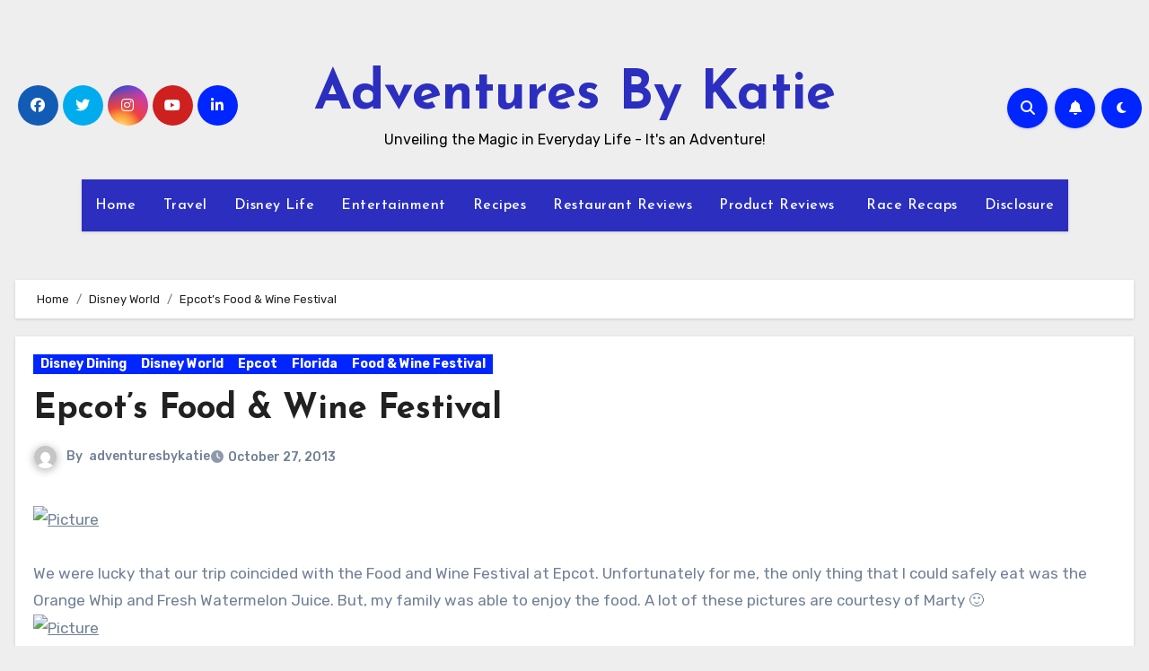

--- FILE ---
content_type: text/html; charset=UTF-8
request_url: https://adventuresbykatie.com/epcots-food-wine-festival/
body_size: 24566
content:
<!-- =========================
  Page Breadcrumb   
============================== -->
<!DOCTYPE html>
<html lang="en-US">
<head>
<meta charset="UTF-8">
<meta name="viewport" content="width=device-width, initial-scale=1">
<link rel="profile" href="http://gmpg.org/xfn/11">
          <script>
            (function(d){
              var js, id = 'powr-js', ref = d.getElementsByTagName('script')[0];
              if (d.getElementById(id)) {return;}
              js = d.createElement('script'); js.id = id; js.async = true;
              js.src = '//www.powr.io/powr.js';
              js.setAttribute('powr-token','QLS6OQXzhL1411689525');
              js.setAttribute('external-type','wordpress');
              ref.parentNode.insertBefore(js, ref);
            }(document));
          </script>
          <meta name='robots' content='index, follow, max-image-preview:large, max-snippet:-1, max-video-preview:-1' />
	<style>img:is([sizes="auto" i], [sizes^="auto," i]) { contain-intrinsic-size: 3000px 1500px }</style>
	<link rel="stylesheet" href="https://adventuresbykatie.com/wp-content/plugins/pinterest/pin-it.css" type="text/css" /><script type="text/javascript">
var trackScrolling=true;
var trackScrollingPercentage=false;
var ScrollingPercentageNumber=25;
var stLogInterval=10*1000;
var cutOffTime=900;
var trackNoEvents=false;
var trackNoMaxTime=true;
var docTitle='Epcot&#8217;s Food &#038; Wine Festival';
</script>

	<!-- This site is optimized with the Yoast SEO plugin v26.8 - https://yoast.com/product/yoast-seo-wordpress/ -->
	<title>Epcot&#039;s Food &amp; Wine Festival - Adventures By Katie</title>
	<link rel="canonical" href="https://adventuresbykatie.com/epcots-food-wine-festival/" />
	<meta property="og:locale" content="en_US" />
	<meta property="og:type" content="article" />
	<meta property="og:title" content="Epcot&#039;s Food &amp; Wine Festival - Adventures By Katie" />
	<meta property="og:description" content="We were lucky that our trip coincided with the Food and Wine Festival at Epcot. Unfortunately for me, the only thing that I could safely eat was the Orange Whip and Fresh Watermelon Juice. But, my family was able to enjoy the food. A lot of these pictures are courtesy of Marty 🙂 Enjoying the [&hellip;]" />
	<meta property="og:url" content="https://adventuresbykatie.com/epcots-food-wine-festival/" />
	<meta property="og:site_name" content="Adventures By Katie" />
	<meta property="article:publisher" content="http://www.facebook.com/adventuresbykatie" />
	<meta property="article:published_time" content="2013-10-27T20:57:40+00:00" />
	<meta property="article:modified_time" content="2014-07-30T15:35:04+00:00" />
	<meta property="og:image" content="http://stpierrekatie.weebly.com/uploads/2/0/0/4/20044885/2365637_orig.png" />
	<meta name="author" content="adventuresbykatie" />
	<script type="application/ld+json" class="yoast-schema-graph">{"@context":"https://schema.org","@graph":[{"@type":"Article","@id":"https://adventuresbykatie.com/epcots-food-wine-festival/#article","isPartOf":{"@id":"https://adventuresbykatie.com/epcots-food-wine-festival/"},"author":{"name":"adventuresbykatie","@id":"https://adventuresbykatie.com/#/schema/person/3311dc359d6cdf15557d8df46814e3d5"},"headline":"Epcot&#8217;s Food &#038; Wine Festival","datePublished":"2013-10-27T20:57:40+00:00","dateModified":"2014-07-30T15:35:04+00:00","mainEntityOfPage":{"@id":"https://adventuresbykatie.com/epcots-food-wine-festival/"},"wordCount":475,"image":{"@id":"https://adventuresbykatie.com/epcots-food-wine-festival/#primaryimage"},"thumbnailUrl":"http://stpierrekatie.weebly.com/uploads/2/0/0/4/20044885/2365637_orig.png","articleSection":["Disney Dining","Disney World","Epcot","Florida","Food &amp; Wine Festival"],"inLanguage":"en-US"},{"@type":"WebPage","@id":"https://adventuresbykatie.com/epcots-food-wine-festival/","url":"https://adventuresbykatie.com/epcots-food-wine-festival/","name":"Epcot's Food & Wine Festival - Adventures By Katie","isPartOf":{"@id":"https://adventuresbykatie.com/#website"},"primaryImageOfPage":{"@id":"https://adventuresbykatie.com/epcots-food-wine-festival/#primaryimage"},"image":{"@id":"https://adventuresbykatie.com/epcots-food-wine-festival/#primaryimage"},"thumbnailUrl":"http://stpierrekatie.weebly.com/uploads/2/0/0/4/20044885/2365637_orig.png","datePublished":"2013-10-27T20:57:40+00:00","dateModified":"2014-07-30T15:35:04+00:00","author":{"@id":"https://adventuresbykatie.com/#/schema/person/3311dc359d6cdf15557d8df46814e3d5"},"breadcrumb":{"@id":"https://adventuresbykatie.com/epcots-food-wine-festival/#breadcrumb"},"inLanguage":"en-US","potentialAction":[{"@type":"ReadAction","target":["https://adventuresbykatie.com/epcots-food-wine-festival/"]}]},{"@type":"ImageObject","inLanguage":"en-US","@id":"https://adventuresbykatie.com/epcots-food-wine-festival/#primaryimage","url":"http://stpierrekatie.weebly.com/uploads/2/0/0/4/20044885/2365637_orig.png","contentUrl":"http://stpierrekatie.weebly.com/uploads/2/0/0/4/20044885/2365637_orig.png"},{"@type":"BreadcrumbList","@id":"https://adventuresbykatie.com/epcots-food-wine-festival/#breadcrumb","itemListElement":[{"@type":"ListItem","position":1,"name":"Home","item":"https://adventuresbykatie.com/"},{"@type":"ListItem","position":2,"name":"Epcot&#8217;s Food &#038; Wine Festival"}]},{"@type":"WebSite","@id":"https://adventuresbykatie.com/#website","url":"https://adventuresbykatie.com/","name":"Adventures By Katie","description":"Unveiling the Magic in Everyday Life - It&#039;s an Adventure!","potentialAction":[{"@type":"SearchAction","target":{"@type":"EntryPoint","urlTemplate":"https://adventuresbykatie.com/?s={search_term_string}"},"query-input":{"@type":"PropertyValueSpecification","valueRequired":true,"valueName":"search_term_string"}}],"inLanguage":"en-US"},{"@type":"Person","@id":"https://adventuresbykatie.com/#/schema/person/3311dc359d6cdf15557d8df46814e3d5","name":"adventuresbykatie","image":{"@type":"ImageObject","inLanguage":"en-US","@id":"https://adventuresbykatie.com/#/schema/person/image/","url":"https://secure.gravatar.com/avatar/?s=96&d=mm&r=g","contentUrl":"https://secure.gravatar.com/avatar/?s=96&d=mm&r=g","caption":"adventuresbykatie"},"url":"https://adventuresbykatie.com/author/adventuresbykatie/"}]}</script>
	<!-- / Yoast SEO plugin. -->


<link rel='dns-prefetch' href='//ws.sharethis.com' />
<link rel='dns-prefetch' href='//secure.gravatar.com' />
<link rel='dns-prefetch' href='//platform-api.sharethis.com' />
<link rel='dns-prefetch' href='//stats.wp.com' />
<link rel='dns-prefetch' href='//fonts.googleapis.com' />
<link rel='dns-prefetch' href='//v0.wordpress.com' />
<link rel='dns-prefetch' href='//widgets.wp.com' />
<link rel='dns-prefetch' href='//s0.wp.com' />
<link rel='dns-prefetch' href='//0.gravatar.com' />
<link rel='dns-prefetch' href='//1.gravatar.com' />
<link rel='dns-prefetch' href='//2.gravatar.com' />
<link rel="alternate" type="application/rss+xml" title="Adventures By Katie &raquo; Feed" href="https://adventuresbykatie.com/feed/" />
<link rel="alternate" type="application/rss+xml" title="Adventures By Katie &raquo; Comments Feed" href="https://adventuresbykatie.com/comments/feed/" />
<link rel="alternate" type="application/rss+xml" title="Adventures By Katie &raquo; Epcot&#8217;s Food &#038; Wine Festival Comments Feed" href="https://adventuresbykatie.com/epcots-food-wine-festival/feed/" />
<script type="text/javascript">
/* <![CDATA[ */
window._wpemojiSettings = {"baseUrl":"https:\/\/s.w.org\/images\/core\/emoji\/16.0.1\/72x72\/","ext":".png","svgUrl":"https:\/\/s.w.org\/images\/core\/emoji\/16.0.1\/svg\/","svgExt":".svg","source":{"concatemoji":"https:\/\/adventuresbykatie.com\/wp-includes\/js\/wp-emoji-release.min.js?ver=6.8.3"}};
/*! This file is auto-generated */
!function(s,n){var o,i,e;function c(e){try{var t={supportTests:e,timestamp:(new Date).valueOf()};sessionStorage.setItem(o,JSON.stringify(t))}catch(e){}}function p(e,t,n){e.clearRect(0,0,e.canvas.width,e.canvas.height),e.fillText(t,0,0);var t=new Uint32Array(e.getImageData(0,0,e.canvas.width,e.canvas.height).data),a=(e.clearRect(0,0,e.canvas.width,e.canvas.height),e.fillText(n,0,0),new Uint32Array(e.getImageData(0,0,e.canvas.width,e.canvas.height).data));return t.every(function(e,t){return e===a[t]})}function u(e,t){e.clearRect(0,0,e.canvas.width,e.canvas.height),e.fillText(t,0,0);for(var n=e.getImageData(16,16,1,1),a=0;a<n.data.length;a++)if(0!==n.data[a])return!1;return!0}function f(e,t,n,a){switch(t){case"flag":return n(e,"\ud83c\udff3\ufe0f\u200d\u26a7\ufe0f","\ud83c\udff3\ufe0f\u200b\u26a7\ufe0f")?!1:!n(e,"\ud83c\udde8\ud83c\uddf6","\ud83c\udde8\u200b\ud83c\uddf6")&&!n(e,"\ud83c\udff4\udb40\udc67\udb40\udc62\udb40\udc65\udb40\udc6e\udb40\udc67\udb40\udc7f","\ud83c\udff4\u200b\udb40\udc67\u200b\udb40\udc62\u200b\udb40\udc65\u200b\udb40\udc6e\u200b\udb40\udc67\u200b\udb40\udc7f");case"emoji":return!a(e,"\ud83e\udedf")}return!1}function g(e,t,n,a){var r="undefined"!=typeof WorkerGlobalScope&&self instanceof WorkerGlobalScope?new OffscreenCanvas(300,150):s.createElement("canvas"),o=r.getContext("2d",{willReadFrequently:!0}),i=(o.textBaseline="top",o.font="600 32px Arial",{});return e.forEach(function(e){i[e]=t(o,e,n,a)}),i}function t(e){var t=s.createElement("script");t.src=e,t.defer=!0,s.head.appendChild(t)}"undefined"!=typeof Promise&&(o="wpEmojiSettingsSupports",i=["flag","emoji"],n.supports={everything:!0,everythingExceptFlag:!0},e=new Promise(function(e){s.addEventListener("DOMContentLoaded",e,{once:!0})}),new Promise(function(t){var n=function(){try{var e=JSON.parse(sessionStorage.getItem(o));if("object"==typeof e&&"number"==typeof e.timestamp&&(new Date).valueOf()<e.timestamp+604800&&"object"==typeof e.supportTests)return e.supportTests}catch(e){}return null}();if(!n){if("undefined"!=typeof Worker&&"undefined"!=typeof OffscreenCanvas&&"undefined"!=typeof URL&&URL.createObjectURL&&"undefined"!=typeof Blob)try{var e="postMessage("+g.toString()+"("+[JSON.stringify(i),f.toString(),p.toString(),u.toString()].join(",")+"));",a=new Blob([e],{type:"text/javascript"}),r=new Worker(URL.createObjectURL(a),{name:"wpTestEmojiSupports"});return void(r.onmessage=function(e){c(n=e.data),r.terminate(),t(n)})}catch(e){}c(n=g(i,f,p,u))}t(n)}).then(function(e){for(var t in e)n.supports[t]=e[t],n.supports.everything=n.supports.everything&&n.supports[t],"flag"!==t&&(n.supports.everythingExceptFlag=n.supports.everythingExceptFlag&&n.supports[t]);n.supports.everythingExceptFlag=n.supports.everythingExceptFlag&&!n.supports.flag,n.DOMReady=!1,n.readyCallback=function(){n.DOMReady=!0}}).then(function(){return e}).then(function(){var e;n.supports.everything||(n.readyCallback(),(e=n.source||{}).concatemoji?t(e.concatemoji):e.wpemoji&&e.twemoji&&(t(e.twemoji),t(e.wpemoji)))}))}((window,document),window._wpemojiSettings);
/* ]]> */
</script>
<link rel='stylesheet' id='jetpack_related-posts-css' href='https://adventuresbykatie.com/wp-content/plugins/jetpack/modules/related-posts/related-posts.css?ver=20240116' type='text/css' media='all' />
<style id='wp-emoji-styles-inline-css' type='text/css'>

	img.wp-smiley, img.emoji {
		display: inline !important;
		border: none !important;
		box-shadow: none !important;
		height: 1em !important;
		width: 1em !important;
		margin: 0 0.07em !important;
		vertical-align: -0.1em !important;
		background: none !important;
		padding: 0 !important;
	}
</style>
<link rel='stylesheet' id='wp-block-library-css' href='https://adventuresbykatie.com/wp-includes/css/dist/block-library/style.min.css?ver=6.8.3' type='text/css' media='all' />
<style id='wp-block-library-theme-inline-css' type='text/css'>
.wp-block-audio :where(figcaption){color:#555;font-size:13px;text-align:center}.is-dark-theme .wp-block-audio :where(figcaption){color:#ffffffa6}.wp-block-audio{margin:0 0 1em}.wp-block-code{border:1px solid #ccc;border-radius:4px;font-family:Menlo,Consolas,monaco,monospace;padding:.8em 1em}.wp-block-embed :where(figcaption){color:#555;font-size:13px;text-align:center}.is-dark-theme .wp-block-embed :where(figcaption){color:#ffffffa6}.wp-block-embed{margin:0 0 1em}.blocks-gallery-caption{color:#555;font-size:13px;text-align:center}.is-dark-theme .blocks-gallery-caption{color:#ffffffa6}:root :where(.wp-block-image figcaption){color:#555;font-size:13px;text-align:center}.is-dark-theme :root :where(.wp-block-image figcaption){color:#ffffffa6}.wp-block-image{margin:0 0 1em}.wp-block-pullquote{border-bottom:4px solid;border-top:4px solid;color:currentColor;margin-bottom:1.75em}.wp-block-pullquote cite,.wp-block-pullquote footer,.wp-block-pullquote__citation{color:currentColor;font-size:.8125em;font-style:normal;text-transform:uppercase}.wp-block-quote{border-left:.25em solid;margin:0 0 1.75em;padding-left:1em}.wp-block-quote cite,.wp-block-quote footer{color:currentColor;font-size:.8125em;font-style:normal;position:relative}.wp-block-quote:where(.has-text-align-right){border-left:none;border-right:.25em solid;padding-left:0;padding-right:1em}.wp-block-quote:where(.has-text-align-center){border:none;padding-left:0}.wp-block-quote.is-large,.wp-block-quote.is-style-large,.wp-block-quote:where(.is-style-plain){border:none}.wp-block-search .wp-block-search__label{font-weight:700}.wp-block-search__button{border:1px solid #ccc;padding:.375em .625em}:where(.wp-block-group.has-background){padding:1.25em 2.375em}.wp-block-separator.has-css-opacity{opacity:.4}.wp-block-separator{border:none;border-bottom:2px solid;margin-left:auto;margin-right:auto}.wp-block-separator.has-alpha-channel-opacity{opacity:1}.wp-block-separator:not(.is-style-wide):not(.is-style-dots){width:100px}.wp-block-separator.has-background:not(.is-style-dots){border-bottom:none;height:1px}.wp-block-separator.has-background:not(.is-style-wide):not(.is-style-dots){height:2px}.wp-block-table{margin:0 0 1em}.wp-block-table td,.wp-block-table th{word-break:normal}.wp-block-table :where(figcaption){color:#555;font-size:13px;text-align:center}.is-dark-theme .wp-block-table :where(figcaption){color:#ffffffa6}.wp-block-video :where(figcaption){color:#555;font-size:13px;text-align:center}.is-dark-theme .wp-block-video :where(figcaption){color:#ffffffa6}.wp-block-video{margin:0 0 1em}:root :where(.wp-block-template-part.has-background){margin-bottom:0;margin-top:0;padding:1.25em 2.375em}
</style>
<style id='classic-theme-styles-inline-css' type='text/css'>
/*! This file is auto-generated */
.wp-block-button__link{color:#fff;background-color:#32373c;border-radius:9999px;box-shadow:none;text-decoration:none;padding:calc(.667em + 2px) calc(1.333em + 2px);font-size:1.125em}.wp-block-file__button{background:#32373c;color:#fff;text-decoration:none}
</style>
<link rel='stylesheet' id='mediaelement-css' href='https://adventuresbykatie.com/wp-includes/js/mediaelement/mediaelementplayer-legacy.min.css?ver=4.2.17' type='text/css' media='all' />
<link rel='stylesheet' id='wp-mediaelement-css' href='https://adventuresbykatie.com/wp-includes/js/mediaelement/wp-mediaelement.min.css?ver=6.8.3' type='text/css' media='all' />
<style id='jetpack-sharing-buttons-style-inline-css' type='text/css'>
.jetpack-sharing-buttons__services-list{display:flex;flex-direction:row;flex-wrap:wrap;gap:0;list-style-type:none;margin:5px;padding:0}.jetpack-sharing-buttons__services-list.has-small-icon-size{font-size:12px}.jetpack-sharing-buttons__services-list.has-normal-icon-size{font-size:16px}.jetpack-sharing-buttons__services-list.has-large-icon-size{font-size:24px}.jetpack-sharing-buttons__services-list.has-huge-icon-size{font-size:36px}@media print{.jetpack-sharing-buttons__services-list{display:none!important}}.editor-styles-wrapper .wp-block-jetpack-sharing-buttons{gap:0;padding-inline-start:0}ul.jetpack-sharing-buttons__services-list.has-background{padding:1.25em 2.375em}
</style>
<style id='global-styles-inline-css' type='text/css'>
:root{--wp--preset--aspect-ratio--square: 1;--wp--preset--aspect-ratio--4-3: 4/3;--wp--preset--aspect-ratio--3-4: 3/4;--wp--preset--aspect-ratio--3-2: 3/2;--wp--preset--aspect-ratio--2-3: 2/3;--wp--preset--aspect-ratio--16-9: 16/9;--wp--preset--aspect-ratio--9-16: 9/16;--wp--preset--color--black: #000000;--wp--preset--color--cyan-bluish-gray: #abb8c3;--wp--preset--color--white: #ffffff;--wp--preset--color--pale-pink: #f78da7;--wp--preset--color--vivid-red: #cf2e2e;--wp--preset--color--luminous-vivid-orange: #ff6900;--wp--preset--color--luminous-vivid-amber: #fcb900;--wp--preset--color--light-green-cyan: #7bdcb5;--wp--preset--color--vivid-green-cyan: #00d084;--wp--preset--color--pale-cyan-blue: #8ed1fc;--wp--preset--color--vivid-cyan-blue: #0693e3;--wp--preset--color--vivid-purple: #9b51e0;--wp--preset--gradient--vivid-cyan-blue-to-vivid-purple: linear-gradient(135deg,rgba(6,147,227,1) 0%,rgb(155,81,224) 100%);--wp--preset--gradient--light-green-cyan-to-vivid-green-cyan: linear-gradient(135deg,rgb(122,220,180) 0%,rgb(0,208,130) 100%);--wp--preset--gradient--luminous-vivid-amber-to-luminous-vivid-orange: linear-gradient(135deg,rgba(252,185,0,1) 0%,rgba(255,105,0,1) 100%);--wp--preset--gradient--luminous-vivid-orange-to-vivid-red: linear-gradient(135deg,rgba(255,105,0,1) 0%,rgb(207,46,46) 100%);--wp--preset--gradient--very-light-gray-to-cyan-bluish-gray: linear-gradient(135deg,rgb(238,238,238) 0%,rgb(169,184,195) 100%);--wp--preset--gradient--cool-to-warm-spectrum: linear-gradient(135deg,rgb(74,234,220) 0%,rgb(151,120,209) 20%,rgb(207,42,186) 40%,rgb(238,44,130) 60%,rgb(251,105,98) 80%,rgb(254,248,76) 100%);--wp--preset--gradient--blush-light-purple: linear-gradient(135deg,rgb(255,206,236) 0%,rgb(152,150,240) 100%);--wp--preset--gradient--blush-bordeaux: linear-gradient(135deg,rgb(254,205,165) 0%,rgb(254,45,45) 50%,rgb(107,0,62) 100%);--wp--preset--gradient--luminous-dusk: linear-gradient(135deg,rgb(255,203,112) 0%,rgb(199,81,192) 50%,rgb(65,88,208) 100%);--wp--preset--gradient--pale-ocean: linear-gradient(135deg,rgb(255,245,203) 0%,rgb(182,227,212) 50%,rgb(51,167,181) 100%);--wp--preset--gradient--electric-grass: linear-gradient(135deg,rgb(202,248,128) 0%,rgb(113,206,126) 100%);--wp--preset--gradient--midnight: linear-gradient(135deg,rgb(2,3,129) 0%,rgb(40,116,252) 100%);--wp--preset--font-size--small: 13px;--wp--preset--font-size--medium: 20px;--wp--preset--font-size--large: 36px;--wp--preset--font-size--x-large: 42px;--wp--preset--spacing--20: 0.44rem;--wp--preset--spacing--30: 0.67rem;--wp--preset--spacing--40: 1rem;--wp--preset--spacing--50: 1.5rem;--wp--preset--spacing--60: 2.25rem;--wp--preset--spacing--70: 3.38rem;--wp--preset--spacing--80: 5.06rem;--wp--preset--shadow--natural: 6px 6px 9px rgba(0, 0, 0, 0.2);--wp--preset--shadow--deep: 12px 12px 50px rgba(0, 0, 0, 0.4);--wp--preset--shadow--sharp: 6px 6px 0px rgba(0, 0, 0, 0.2);--wp--preset--shadow--outlined: 6px 6px 0px -3px rgba(255, 255, 255, 1), 6px 6px rgba(0, 0, 0, 1);--wp--preset--shadow--crisp: 6px 6px 0px rgba(0, 0, 0, 1);}:root :where(.is-layout-flow) > :first-child{margin-block-start: 0;}:root :where(.is-layout-flow) > :last-child{margin-block-end: 0;}:root :where(.is-layout-flow) > *{margin-block-start: 24px;margin-block-end: 0;}:root :where(.is-layout-constrained) > :first-child{margin-block-start: 0;}:root :where(.is-layout-constrained) > :last-child{margin-block-end: 0;}:root :where(.is-layout-constrained) > *{margin-block-start: 24px;margin-block-end: 0;}:root :where(.is-layout-flex){gap: 24px;}:root :where(.is-layout-grid){gap: 24px;}body .is-layout-flex{display: flex;}.is-layout-flex{flex-wrap: wrap;align-items: center;}.is-layout-flex > :is(*, div){margin: 0;}body .is-layout-grid{display: grid;}.is-layout-grid > :is(*, div){margin: 0;}.has-black-color{color: var(--wp--preset--color--black) !important;}.has-cyan-bluish-gray-color{color: var(--wp--preset--color--cyan-bluish-gray) !important;}.has-white-color{color: var(--wp--preset--color--white) !important;}.has-pale-pink-color{color: var(--wp--preset--color--pale-pink) !important;}.has-vivid-red-color{color: var(--wp--preset--color--vivid-red) !important;}.has-luminous-vivid-orange-color{color: var(--wp--preset--color--luminous-vivid-orange) !important;}.has-luminous-vivid-amber-color{color: var(--wp--preset--color--luminous-vivid-amber) !important;}.has-light-green-cyan-color{color: var(--wp--preset--color--light-green-cyan) !important;}.has-vivid-green-cyan-color{color: var(--wp--preset--color--vivid-green-cyan) !important;}.has-pale-cyan-blue-color{color: var(--wp--preset--color--pale-cyan-blue) !important;}.has-vivid-cyan-blue-color{color: var(--wp--preset--color--vivid-cyan-blue) !important;}.has-vivid-purple-color{color: var(--wp--preset--color--vivid-purple) !important;}.has-black-background-color{background-color: var(--wp--preset--color--black) !important;}.has-cyan-bluish-gray-background-color{background-color: var(--wp--preset--color--cyan-bluish-gray) !important;}.has-white-background-color{background-color: var(--wp--preset--color--white) !important;}.has-pale-pink-background-color{background-color: var(--wp--preset--color--pale-pink) !important;}.has-vivid-red-background-color{background-color: var(--wp--preset--color--vivid-red) !important;}.has-luminous-vivid-orange-background-color{background-color: var(--wp--preset--color--luminous-vivid-orange) !important;}.has-luminous-vivid-amber-background-color{background-color: var(--wp--preset--color--luminous-vivid-amber) !important;}.has-light-green-cyan-background-color{background-color: var(--wp--preset--color--light-green-cyan) !important;}.has-vivid-green-cyan-background-color{background-color: var(--wp--preset--color--vivid-green-cyan) !important;}.has-pale-cyan-blue-background-color{background-color: var(--wp--preset--color--pale-cyan-blue) !important;}.has-vivid-cyan-blue-background-color{background-color: var(--wp--preset--color--vivid-cyan-blue) !important;}.has-vivid-purple-background-color{background-color: var(--wp--preset--color--vivid-purple) !important;}.has-black-border-color{border-color: var(--wp--preset--color--black) !important;}.has-cyan-bluish-gray-border-color{border-color: var(--wp--preset--color--cyan-bluish-gray) !important;}.has-white-border-color{border-color: var(--wp--preset--color--white) !important;}.has-pale-pink-border-color{border-color: var(--wp--preset--color--pale-pink) !important;}.has-vivid-red-border-color{border-color: var(--wp--preset--color--vivid-red) !important;}.has-luminous-vivid-orange-border-color{border-color: var(--wp--preset--color--luminous-vivid-orange) !important;}.has-luminous-vivid-amber-border-color{border-color: var(--wp--preset--color--luminous-vivid-amber) !important;}.has-light-green-cyan-border-color{border-color: var(--wp--preset--color--light-green-cyan) !important;}.has-vivid-green-cyan-border-color{border-color: var(--wp--preset--color--vivid-green-cyan) !important;}.has-pale-cyan-blue-border-color{border-color: var(--wp--preset--color--pale-cyan-blue) !important;}.has-vivid-cyan-blue-border-color{border-color: var(--wp--preset--color--vivid-cyan-blue) !important;}.has-vivid-purple-border-color{border-color: var(--wp--preset--color--vivid-purple) !important;}.has-vivid-cyan-blue-to-vivid-purple-gradient-background{background: var(--wp--preset--gradient--vivid-cyan-blue-to-vivid-purple) !important;}.has-light-green-cyan-to-vivid-green-cyan-gradient-background{background: var(--wp--preset--gradient--light-green-cyan-to-vivid-green-cyan) !important;}.has-luminous-vivid-amber-to-luminous-vivid-orange-gradient-background{background: var(--wp--preset--gradient--luminous-vivid-amber-to-luminous-vivid-orange) !important;}.has-luminous-vivid-orange-to-vivid-red-gradient-background{background: var(--wp--preset--gradient--luminous-vivid-orange-to-vivid-red) !important;}.has-very-light-gray-to-cyan-bluish-gray-gradient-background{background: var(--wp--preset--gradient--very-light-gray-to-cyan-bluish-gray) !important;}.has-cool-to-warm-spectrum-gradient-background{background: var(--wp--preset--gradient--cool-to-warm-spectrum) !important;}.has-blush-light-purple-gradient-background{background: var(--wp--preset--gradient--blush-light-purple) !important;}.has-blush-bordeaux-gradient-background{background: var(--wp--preset--gradient--blush-bordeaux) !important;}.has-luminous-dusk-gradient-background{background: var(--wp--preset--gradient--luminous-dusk) !important;}.has-pale-ocean-gradient-background{background: var(--wp--preset--gradient--pale-ocean) !important;}.has-electric-grass-gradient-background{background: var(--wp--preset--gradient--electric-grass) !important;}.has-midnight-gradient-background{background: var(--wp--preset--gradient--midnight) !important;}.has-small-font-size{font-size: var(--wp--preset--font-size--small) !important;}.has-medium-font-size{font-size: var(--wp--preset--font-size--medium) !important;}.has-large-font-size{font-size: var(--wp--preset--font-size--large) !important;}.has-x-large-font-size{font-size: var(--wp--preset--font-size--x-large) !important;}
:root :where(.wp-block-pullquote){font-size: 1.5em;line-height: 1.6;}
</style>
<link rel='stylesheet' id='wp-components-css' href='https://adventuresbykatie.com/wp-includes/css/dist/components/style.min.css?ver=6.8.3' type='text/css' media='all' />
<link rel='stylesheet' id='godaddy-styles-css' href='https://adventuresbykatie.com/wp-content/mu-plugins/vendor/wpex/godaddy-launch/includes/Dependencies/GoDaddy/Styles/build/latest.css?ver=2.0.2' type='text/css' media='all' />
<link rel='stylesheet' id='blogus-fonts-css' href='//fonts.googleapis.com/css?family=Josefin+Sans%3A300%2C400%2C500%2C700%7COpen+Sans%3A300%2C400%2C600%2C700%7CKalam%3A300%2C400%2C700%7CRokkitt%3A300%2C400%2C700%7CJost%3A300%2C400%2C500%2C700%7CPoppins%3A300%2C400%2C500%2C600%2C700%7CLato%3A300%2C400%2C700%7CNoto+Serif%3A300%2C400%2C700%7CRaleway%3A300%2C400%2C500%2C700%7CRoboto%3A300%2C400%2C500%2C700%7CRubik%3A300%2C400%2C500%2C700&#038;display=swap&#038;subset=latin,latin-ext' type='text/css' media='all' />
<link rel='stylesheet' id='blogus-google-fonts-css' href='//fonts.googleapis.com/css?family=ABeeZee%7CAbel%7CAbril+Fatface%7CAclonica%7CAcme%7CActor%7CAdamina%7CAdvent+Pro%7CAguafina+Script%7CAkronim%7CAladin%7CAldrich%7CAlef%7CAlegreya%7CAlegreya+SC%7CAlegreya+Sans%7CAlegreya+Sans+SC%7CAlex+Brush%7CAlfa+Slab+One%7CAlice%7CAlike%7CAlike+Angular%7CAllan%7CAllerta%7CAllerta+Stencil%7CAllura%7CAlmendra%7CAlmendra+Display%7CAlmendra+SC%7CAmarante%7CAmaranth%7CAmatic+SC%7CAmatica+SC%7CAmethysta%7CAmiko%7CAmiri%7CAmita%7CAnaheim%7CAndada%7CAndika%7CAngkor%7CAnnie+Use+Your+Telescope%7CAnonymous+Pro%7CAntic%7CAntic+Didone%7CAntic+Slab%7CAnton%7CArapey%7CArbutus%7CArbutus+Slab%7CArchitects+Daughter%7CArchivo+Black%7CArchivo+Narrow%7CAref+Ruqaa%7CArima+Madurai%7CArimo%7CArizonia%7CArmata%7CArtifika%7CArvo%7CArya%7CAsap%7CAsar%7CAsset%7CAssistant%7CAstloch%7CAsul%7CAthiti%7CAtma%7CAtomic+Age%7CAubrey%7CAudiowide%7CAutour+One%7CAverage%7CAverage+Sans%7CAveria+Gruesa+Libre%7CAveria+Libre%7CAveria+Sans+Libre%7CAveria+Serif+Libre%7CBad+Script%7CBaloo%7CBaloo+Bhai%7CBaloo+Da%7CBaloo+Thambi%7CBalthazar%7CBangers%7CBasic%7CBattambang%7CBaumans%7CBayon%7CBelgrano%7CBelleza%7CBenchNine%7CBentham%7CBerkshire+Swash%7CBevan%7CBigelow+Rules%7CBigshot+One%7CBilbo%7CBilbo+Swash+Caps%7CBioRhyme%7CBioRhyme+Expanded%7CBiryani%7CBitter%7CBlack+Ops+One%7CBokor%7CBonbon%7CBoogaloo%7CBowlby+One%7CBowlby+One+SC%7CBrawler%7CBree+Serif%7CBubblegum+Sans%7CBubbler+One%7CBuda%7CBuenard%7CBungee%7CBungee+Hairline%7CBungee+Inline%7CBungee+Outline%7CBungee+Shade%7CButcherman%7CButterfly+Kids%7CCabin%7CCabin+Condensed%7CCabin+Sketch%7CCaesar+Dressing%7CCagliostro%7CCairo%7CCalligraffitti%7CCambay%7CCambo%7CCandal%7CCantarell%7CCantata+One%7CCantora+One%7CCapriola%7CCardo%7CCarme%7CCarrois+Gothic%7CCarrois+Gothic+SC%7CCarter+One%7CCatamaran%7CCaudex%7CCaveat%7CCaveat+Brush%7CCedarville+Cursive%7CCeviche+One%7CChanga%7CChanga+One%7CChango%7CChathura%7CChau+Philomene+One%7CChela+One%7CChelsea+Market%7CChenla%7CCherry+Cream+Soda%7CCherry+Swash%7CChewy%7CChicle%7CChivo%7CChonburi%7CCinzel%7CCinzel+Decorative%7CClicker+Script%7CCoda%7CCoda+Caption%7CCodystar%7CCoiny%7CCombo%7CComfortaa%7CComing+Soon%7CConcert+One%7CCondiment%7CContent%7CContrail+One%7CConvergence%7CCookie%7CCopse%7CCorben%7CCormorant%7CCormorant+Garamond%7CCormorant+Infant%7CCormorant+SC%7CCormorant+Unicase%7CCormorant+Upright%7CCourgette%7CCousine%7CCoustard%7CCovered+By+Your+Grace%7CCrafty+Girls%7CCreepster%7CCrete+Round%7CCrimson+Text%7CCroissant+One%7CCrushed%7CCuprum%7CCutive%7CCutive+Mono%7CDamion%7CDancing+Script%7CDangrek%7CDavid+Libre%7CDawning+of+a+New+Day%7CDays+One%7CDekko%7CDelius%7CDelius+Swash+Caps%7CDelius+Unicase%7CDella+Respira%7CDenk+One%7CDevonshire%7CDhurjati%7CDidact+Gothic%7CDiplomata%7CDiplomata+SC%7CDomine%7CDonegal+One%7CDoppio+One%7CDorsa%7CDosis%7CDr+Sugiyama%7CDroid+Sans%7CDroid+Sans+Mono%7CDroid+Serif%7CDuru+Sans%7CDynalight%7CEB+Garamond%7CEagle+Lake%7CEater%7CEconomica%7CEczar%7CEk+Mukta%7CEl+Messiri%7CElectrolize%7CElsie%7CElsie+Swash+Caps%7CEmblema+One%7CEmilys+Candy%7CEngagement%7CEnglebert%7CEnriqueta%7CErica+One%7CEsteban%7CEuphoria+Script%7CEwert%7CExo%7CExo+2%7CExpletus+Sans%7CFanwood+Text%7CFarsan%7CFascinate%7CFascinate+Inline%7CFaster+One%7CFasthand%7CFauna+One%7CFederant%7CFedero%7CFelipa%7CFenix%7CFinger+Paint%7CFira+Mono%7CFira+Sans%7CFjalla+One%7CFjord+One%7CFlamenco%7CFlavors%7CFondamento%7CFontdiner+Swanky%7CForum%7CFrancois+One%7CFrank+Ruhl+Libre%7CFreckle+Face%7CFredericka+the+Great%7CFredoka+One%7CFreehand%7CFresca%7CFrijole%7CFruktur%7CFugaz+One%7CGFS+Didot%7CGFS+Neohellenic%7CGabriela%7CGafata%7CGalada%7CGaldeano%7CGalindo%7CGentium+Basic%7CGentium+Book+Basic%7CGeo%7CGeostar%7CGeostar+Fill%7CGermania+One%7CGidugu%7CGilda+Display%7CGive+You+Glory%7CGlass+Antiqua%7CGlegoo%7CGloria+Hallelujah%7CGoblin+One%7CGochi+Hand%7CGorditas%7CGoudy+Bookletter+1911%7CGraduate%7CGrand+Hotel%7CGravitas+One%7CGreat+Vibes%7CGriffy%7CGruppo%7CGudea%7CGurajada%7CHabibi%7CHalant%7CHammersmith+One%7CHanalei%7CHanalei+Fill%7CHandlee%7CHanuman%7CHappy+Monkey%7CHarmattan%7CHeadland+One%7CHeebo%7CHenny+Penny%7CHerr+Von+Muellerhoff%7CHind%7CHind+Guntur%7CHind+Madurai%7CHind+Siliguri%7CHind+Vadodara%7CHoltwood+One+SC%7CHomemade+Apple%7CHomenaje%7CIM+Fell+DW+Pica%7CIM+Fell+DW+Pica+SC%7CIM+Fell+Double+Pica%7CIM+Fell+Double+Pica+SC%7CIM+Fell+English%7CIM+Fell+English+SC%7CIM+Fell+French+Canon%7CIM+Fell+French+Canon+SC%7CIM+Fell+Great+Primer%7CIM+Fell+Great+Primer+SC%7CIceberg%7CIceland%7CImprima%7CInconsolata%7CInder%7CIndie+Flower%7CInika%7CInknut+Antiqua%7CIrish+Grover%7CIstok+Web%7CItaliana%7CItalianno%7CItim%7CJacques+Francois%7CJacques+Francois+Shadow%7CJaldi%7CJim+Nightshade%7CJockey+One%7CJolly+Lodger%7CJomhuria%7CJosefin+Sans%7CJosefin+Slab%7CJoti+One%7CJudson%7CJulee%7CJulius+Sans+One%7CJunge%7CJura%7CJust+Another+Hand%7CJust+Me+Again+Down+Here%7CKadwa%7CKalam%7CKameron%7CKanit%7CKantumruy%7CKarla%7CKarma%7CKatibeh%7CKaushan+Script%7CKavivanar%7CKavoon%7CKdam+Thmor%7CKeania+One%7CKelly+Slab%7CKenia%7CKhand%7CKhmer%7CKhula%7CKite+One%7CKnewave%7CKotta+One%7CKoulen%7CKranky%7CKreon%7CKristi%7CKrona+One%7CKumar+One%7CKumar+One+Outline%7CKurale%7CLa+Belle+Aurore%7CLaila%7CLakki+Reddy%7CLalezar%7CLancelot%7CLateef%7CLato%7CLeague+Script%7CLeckerli+One%7CLedger%7CLekton%7CLemon%7CLemonada%7CLibre+Baskerville%7CLibre+Franklin%7CLife+Savers%7CLilita+One%7CLily+Script+One%7CLimelight%7CLinden+Hill%7CLobster%7CLobster+Two%7CLondrina+Outline%7CLondrina+Shadow%7CLondrina+Sketch%7CLondrina+Solid%7CLora%7CLove+Ya+Like+A+Sister%7CLoved+by+the+King%7CLovers+Quarrel%7CLuckiest+Guy%7CLusitana%7CLustria%7CMacondo%7CMacondo+Swash+Caps%7CMada%7CMagra%7CMaiden+Orange%7CMaitree%7CMako%7CMallanna%7CMandali%7CMarcellus%7CMarcellus+SC%7CMarck+Script%7CMargarine%7CMarko+One%7CMarmelad%7CMartel%7CMartel+Sans%7CMarvel%7CMate%7CMate+SC%7CMaven+Pro%7CMcLaren%7CMeddon%7CMedievalSharp%7CMedula+One%7CMeera+Inimai%7CMegrim%7CMeie+Script%7CMerienda%7CMerienda+One%7CMerriweather%7CMerriweather+Sans%7CMetal%7CMetal+Mania%7CMetamorphous%7CMetrophobic%7CMichroma%7CMilonga%7CMiltonian%7CMiltonian+Tattoo%7CMiniver%7CMiriam+Libre%7CMirza%7CMiss+Fajardose%7CMitr%7CModak%7CModern+Antiqua%7CMogra%7CMolengo%7CMolle%7CMonda%7CMonofett%7CMonoton%7CMonsieur+La+Doulaise%7CMontaga%7CMontez%7CMontserrat%7CMontserrat+Alternates%7CMontserrat+Subrayada%7CMoul%7CMoulpali%7CMountains+of+Christmas%7CMouse+Memoirs%7CMr+Bedfort%7CMr+Dafoe%7CMr+De+Haviland%7CMrs+Saint+Delafield%7CMrs+Sheppards%7CMukta+Vaani%7CMuli%7CMystery+Quest%7CNTR%7CNeucha%7CNeuton%7CNew+Rocker%7CNews+Cycle%7CNiconne%7CNixie+One%7CNobile%7CNokora%7CNorican%7CNosifer%7CNothing+You+Could+Do%7CNoticia+Text%7CNoto+Sans%7CNoto+Serif%7CNova+Cut%7CNova+Flat%7CNova+Mono%7CNova+Oval%7CNova+Round%7CNova+Script%7CNova+Slim%7CNova+Square%7CNumans%7CNunito%7COdor+Mean+Chey%7COffside%7COld+Standard+TT%7COldenburg%7COleo+Script%7COleo+Script+Swash+Caps%7COpen+Sans%7COpen+Sans+Condensed%7COranienbaum%7COrbitron%7COregano%7COrienta%7COriginal+Surfer%7COswald%7COver+the+Rainbow%7COverlock%7COverlock+SC%7COvo%7COxygen%7COxygen+Mono%7CPT+Mono%7CPT+Sans%7CPT+Sans+Caption%7CPT+Sans+Narrow%7CPT+Serif%7CPT+Serif+Caption%7CPacifico%7CPalanquin%7CPalanquin+Dark%7CPaprika%7CParisienne%7CPassero+One%7CPassion+One%7CPathway+Gothic+One%7CPatrick+Hand%7CPatrick+Hand+SC%7CPattaya%7CPatua+One%7CPavanam%7CPaytone+One%7CPeddana%7CPeralta%7CPermanent+Marker%7CPetit+Formal+Script%7CPetrona%7CPhilosopher%7CPiedra%7CPinyon+Script%7CPirata+One%7CPlaster%7CPlay%7CPlayball%7CPlayfair+Display%7CPlayfair+Display+SC%7CPodkova%7CPoiret+One%7CPoller+One%7CPoly%7CPompiere%7CPontano+Sans%7CPoppins%7CPort+Lligat+Sans%7CPort+Lligat+Slab%7CPragati+Narrow%7CPrata%7CPreahvihear%7CPress+Start+2P%7CPridi%7CPrincess+Sofia%7CProciono%7CPrompt%7CProsto+One%7CProza+Libre%7CPuritan%7CPurple+Purse%7CQuando%7CQuantico%7CQuattrocento%7CQuattrocento+Sans%7CQuestrial%7CQuicksand%7CQuintessential%7CQwigley%7CRacing+Sans+One%7CRadley%7CRajdhani%7CRakkas%7CRaleway%7CRaleway+Dots%7CRamabhadra%7CRamaraja%7CRambla%7CRammetto+One%7CRanchers%7CRancho%7CRanga%7CRasa%7CRationale%7CRavi+Prakash%7CRedressed%7CReem+Kufi%7CReenie+Beanie%7CRevalia%7CRhodium+Libre%7CRibeye%7CRibeye+Marrow%7CRighteous%7CRisque%7CRoboto%7CRoboto+Condensed%7CRoboto+Mono%7CRoboto+Slab%7CRochester%7CRock+Salt%7CRokkitt%7CRomanesco%7CRopa+Sans%7CRosario%7CRosarivo%7CRouge+Script%7CRozha+One%7CRubik%7CRubik+Mono+One%7CRubik+One%7CRuda%7CRufina%7CRuge+Boogie%7CRuluko%7CRum+Raisin%7CRuslan+Display%7CRusso+One%7CRuthie%7CRye%7CSacramento%7CSahitya%7CSail%7CSalsa%7CSanchez%7CSancreek%7CSansita+One%7CSarala%7CSarina%7CSarpanch%7CSatisfy%7CScada%7CScheherazade%7CSchoolbell%7CScope+One%7CSeaweed+Script%7CSecular+One%7CSevillana%7CSeymour+One%7CShadows+Into+Light%7CShadows+Into+Light+Two%7CShanti%7CShare%7CShare+Tech%7CShare+Tech+Mono%7CShojumaru%7CShort+Stack%7CShrikhand%7CSiemreap%7CSigmar+One%7CSignika%7CSignika+Negative%7CSimonetta%7CSintony%7CSirin+Stencil%7CSix+Caps%7CSkranji%7CSlabo+13px%7CSlabo+27px%7CSlackey%7CSmokum%7CSmythe%7CSniglet%7CSnippet%7CSnowburst+One%7CSofadi+One%7CSofia%7CSonsie+One%7CSorts+Mill+Goudy%7CSource+Code+Pro%7CSource+Sans+Pro%7CSource+Serif+Pro%7CSpace+Mono%7CSpecial+Elite%7CSpicy+Rice%7CSpinnaker%7CSpirax%7CSquada+One%7CSree+Krushnadevaraya%7CSriracha%7CStalemate%7CStalinist+One%7CStardos+Stencil%7CStint+Ultra+Condensed%7CStint+Ultra+Expanded%7CStoke%7CStrait%7CSue+Ellen+Francisco%7CSuez+One%7CSumana%7CSunshiney%7CSupermercado+One%7CSura%7CSuranna%7CSuravaram%7CSuwannaphum%7CSwanky+and+Moo+Moo%7CSyncopate%7CTangerine%7CTaprom%7CTauri%7CTaviraj%7CTeko%7CTelex%7CTenali+Ramakrishna%7CTenor+Sans%7CText+Me+One%7CThe+Girl+Next+Door%7CTienne%7CTillana%7CTimmana%7CTinos%7CTitan+One%7CTitillium+Web%7CTrade+Winds%7CTrirong%7CTrocchi%7CTrochut%7CTrykker%7CTulpen+One%7CUbuntu%7CUbuntu+Condensed%7CUbuntu+Mono%7CUltra%7CUncial+Antiqua%7CUnderdog%7CUnica+One%7CUnifrakturCook%7CUnifrakturMaguntia%7CUnkempt%7CUnlock%7CUnna%7CVT323%7CVampiro+One%7CVarela%7CVarela+Round%7CVast+Shadow%7CVesper+Libre%7CVibur%7CVidaloka%7CViga%7CVoces%7CVolkhov%7CVollkorn%7CVoltaire%7CWaiting+for+the+Sunrise%7CWallpoet%7CWalter+Turncoat%7CWarnes%7CWellfleet%7CWendy+One%7CWire+One%7CWork+Sans%7CYanone+Kaffeesatz%7CYantramanav%7CYatra+One%7CYellowtail%7CYeseva+One%7CYesteryear%7CYrsa%7CZeyada&#038;subset=latin%2Clatin-ext' type='text/css' media='all' />
<link rel='stylesheet' id='bootstrap-css' href='https://adventuresbykatie.com/wp-content/themes/blogus/css/bootstrap.css?ver=6.8.3' type='text/css' media='all' />
<link rel='stylesheet' id='blogus-style-css' href='https://adventuresbykatie.com/wp-content/themes/blogus/style.css?ver=6.8.3' type='text/css' media='all' />
<style id='blogus-style-inline-css' type='text/css'>
.posted-on, .tags-links, .byline { clip: rect(1px, 1px, 1px, 1px); height: 1px; position: absolute; overflow: hidden; width: 1px; }
</style>
<link rel='stylesheet' id='blogus-default-css' href='https://adventuresbykatie.com/wp-content/themes/blogus/css/colors/default.css?ver=6.8.3' type='text/css' media='all' />
<link rel='stylesheet' id='all-css-css' href='https://adventuresbykatie.com/wp-content/themes/blogus/css/all.css?ver=6.8.3' type='text/css' media='all' />
<link rel='stylesheet' id='dark-css' href='https://adventuresbykatie.com/wp-content/themes/blogus/css/colors/dark.css?ver=6.8.3' type='text/css' media='all' />
<link rel='stylesheet' id='swiper-bundle-css-css' href='https://adventuresbykatie.com/wp-content/themes/blogus/css/swiper-bundle.css?ver=6.8.3' type='text/css' media='all' />
<link rel='stylesheet' id='smartmenus-css' href='https://adventuresbykatie.com/wp-content/themes/blogus/css/jquery.smartmenus.bootstrap.css?ver=6.8.3' type='text/css' media='all' />
<link rel='stylesheet' id='animate-css' href='https://adventuresbykatie.com/wp-content/themes/blogus/css/animate.css?ver=6.8.3' type='text/css' media='all' />
<link rel='stylesheet' id='jetpack_likes-css' href='https://adventuresbykatie.com/wp-content/plugins/jetpack/modules/likes/style.css?ver=15.4' type='text/css' media='all' />
<link rel='stylesheet' id='sharedaddy-css' href='https://adventuresbykatie.com/wp-content/plugins/jetpack/modules/sharedaddy/sharing.css?ver=15.4' type='text/css' media='all' />
<link rel='stylesheet' id='social-logos-css' href='https://adventuresbykatie.com/wp-content/plugins/jetpack/_inc/social-logos/social-logos.min.css?ver=15.4' type='text/css' media='all' />
<script type="text/javascript" src="https://adventuresbykatie.com/wp-includes/js/jquery/jquery.min.js?ver=3.7.1" id="jquery-core-js"></script>
<script type="text/javascript" src="https://adventuresbykatie.com/wp-includes/js/jquery/jquery-migrate.min.js?ver=3.4.1" id="jquery-migrate-js"></script>
<script type="text/javascript" id="jetpack_related-posts-js-extra">
/* <![CDATA[ */
var related_posts_js_options = {"post_heading":"h4"};
/* ]]> */
</script>
<script type="text/javascript" src="https://adventuresbykatie.com/wp-content/plugins/jetpack/_inc/build/related-posts/related-posts.min.js?ver=20240116" id="jetpack_related-posts-js"></script>
<script id='st_insights_js' type="text/javascript" src="https://ws.sharethis.com/button/st_insights.js?publisher=4d48b7c5-0ae3-43d4-bfbe-3ff8c17a8ae6&amp;product=simpleshare&amp;ver=8.5.3" id="ssba-sharethis-js"></script>
<script type="text/javascript" src="https://adventuresbykatie.com/wp-content/themes/blogus/js/navigation.js?ver=6.8.3" id="blogus-navigation-js"></script>
<script type="text/javascript" src="https://adventuresbykatie.com/wp-content/themes/blogus/js/bootstrap.js?ver=6.8.3" id="blogus_bootstrap_script-js"></script>
<script type="text/javascript" src="https://adventuresbykatie.com/wp-content/themes/blogus/js/swiper-bundle.js?ver=6.8.3" id="swiper-bundle-js"></script>
<script type="text/javascript" src="https://adventuresbykatie.com/wp-content/themes/blogus/js/main.js?ver=6.8.3" id="blogus_main-js-js"></script>
<script type="text/javascript" src="https://adventuresbykatie.com/wp-content/themes/blogus/js/sticksy.min.js?ver=6.8.3" id="sticksy-js-js"></script>
<script type="text/javascript" src="https://adventuresbykatie.com/wp-content/themes/blogus/js/jquery.smartmenus.js?ver=6.8.3" id="smartmenus-js-js"></script>
<script type="text/javascript" src="https://adventuresbykatie.com/wp-content/themes/blogus/js/jquery.smartmenus.bootstrap.js?ver=6.8.3" id="bootstrap-smartmenus-js-js"></script>
<script type="text/javascript" src="https://adventuresbykatie.com/wp-content/themes/blogus/js/jquery.cookie.min.js?ver=6.8.3" id="jquery-cookie-js"></script>
<script type="text/javascript" src="//platform-api.sharethis.com/js/sharethis.js#source=googleanalytics-wordpress#product=ga&amp;property=5fb819bc259d1e001239bf16" id="googleanalytics-platform-sharethis-js"></script>
<link rel="https://api.w.org/" href="https://adventuresbykatie.com/wp-json/" /><link rel="alternate" title="JSON" type="application/json" href="https://adventuresbykatie.com/wp-json/wp/v2/posts/318" /><link rel="EditURI" type="application/rsd+xml" title="RSD" href="https://adventuresbykatie.com/xmlrpc.php?rsd" />
<meta name="generator" content="WordPress 6.8.3" />
<link rel='shortlink' href='https://wp.me/p4ROSP-58' />
<link rel="alternate" title="oEmbed (JSON)" type="application/json+oembed" href="https://adventuresbykatie.com/wp-json/oembed/1.0/embed?url=https%3A%2F%2Fadventuresbykatie.com%2Fepcots-food-wine-festival%2F" />
<link rel="alternate" title="oEmbed (XML)" type="text/xml+oembed" href="https://adventuresbykatie.com/wp-json/oembed/1.0/embed?url=https%3A%2F%2Fadventuresbykatie.com%2Fepcots-food-wine-festival%2F&#038;format=xml" />
	<style>img#wpstats{display:none}</style>
		    <style>
    .bs-blog-post p:nth-of-type(1)::first-letter {
        display: none;
    }
    </style>
    <style type="text/css" id="custom-background-css">
        :root {
            --wrap-color: eeeeee        }
    </style>
    <style>
      .sidebar-right, .sidebar-left
      {
        flex: 100;
        width:280px !important;
      }

      .content-right
      {
        width: calc((1130px - 280px)) !important;
      }
    </style>
  <script>
(function() {
	(function (i, s, o, g, r, a, m) {
		i['GoogleAnalyticsObject'] = r;
		i[r] = i[r] || function () {
				(i[r].q = i[r].q || []).push(arguments)
			}, i[r].l = 1 * new Date();
		a = s.createElement(o),
			m = s.getElementsByTagName(o)[0];
		a.async = 1;
		a.src = g;
		m.parentNode.insertBefore(a, m)
	})(window, document, 'script', 'https://google-analytics.com/analytics.js', 'ga');

	ga('create', 'UA-48344825-1', 'auto');
			ga('send', 'pageview');
	})();
</script>
<style type="text/css" media="all">
/* <![CDATA[ */
@import url("https://adventuresbykatie.com/wp-content/plugins/wp-table-reloaded/css/plugin.css?ver=1.9.4");
@import url("https://adventuresbykatie.com/wp-content/plugins/wp-table-reloaded/css/datatables.css?ver=1.9.4");
/* ]]> */
</style>    <style type="text/css">
                    .site-title a,
            .site-description {
                color: #2b2ebf;
            }

            .site-branding-text .site-title a {
                font-size: px;
            }

            @media only screen and (max-width: 640px) {
                .site-branding-text .site-title a {
                    font-size: 26px;
                }
            }

            @media only screen and (max-width: 375px) {
                .site-branding-text .site-title a {
                    font-size: 26px;
                }
            }
            </style>
    <style type="text/css" id="custom-background-css">
body.custom-background { background-color: #eeeeee; }
</style>
	<link rel="icon" href="https://adventuresbykatie.com/wp-content/uploads/2023/10/cropped-Untitled-design-48-32x32.png" sizes="32x32" />
<link rel="icon" href="https://adventuresbykatie.com/wp-content/uploads/2023/10/cropped-Untitled-design-48-192x192.png" sizes="192x192" />
<link rel="apple-touch-icon" href="https://adventuresbykatie.com/wp-content/uploads/2023/10/cropped-Untitled-design-48-180x180.png" />
<meta name="msapplication-TileImage" content="https://adventuresbykatie.com/wp-content/uploads/2023/10/cropped-Untitled-design-48-270x270.png" />
		<style type="text/css" id="wp-custom-css">
			h1, h2, h3, h4, h5, h6 {
    color: #000000 !important; /* Change heading colors */
}

p {
    color: #000000 !important; /* Change paragraph text color */
}
		</style>
		</head>
<body class="wp-singular post-template-default single single-post postid-318 single-format-standard custom-background wp-embed-responsive wp-theme-blogus  ta-hide-date-author-in-list defaultcolor date-hidden tags-hidden author-hidden" >
<div id="page" class="site">
<a class="skip-link screen-reader-text" href="#content">
Skip to content</a>
    
<!--wrapper-->
<div class="wrapper" id="custom-background-css">
        <!--==================== TOP BAR ====================-->
        <!--header-->
    <header class="bs-default">
      <div class="clearfix"></div>
      <!-- Main Menu Area-->
      <div class="bs-header-main d-none d-lg-block" style="background-image: url('');">
        <div class="inner">
          <div class="container">
            <div class="row align-items-center">
              <div class="col-md-3 left-nav">
                    <ul class="bs-social info-left">
                <li>
            <a target="_blank" href="http://www.facebook.com/AdventuresByKatie">
              <i class="fab fa-facebook"></i>
            </a>
          </li>
                    <li>
            <a target="_blank" href="http://www.twitter.com/adventuresbykt">
              <i class="fab fa-twitter"></i>
            </a>
          </li>
                    <li>
            <a  href="http://www.instagram.com/adventuresbykatie">
              <i class="fab fa-instagram"></i>
            </a>
          </li>
                    <li>
            <a  href="http://www.youtube.com/stpierrekatie">
              <i class="fab fa-youtube"></i>
            </a>
          </li>
                    <li>
            <a  href="http://www.linkedin.com/stpierrekatie">
              <i class="fab fa-linkedin-in"></i>
            </a>
          </li>
              </ul>
                </div>
              <div class="navbar-header col-md-6">
                  <!-- Display the Custom Logo -->
                  <div class="site-logo">
                                        </div>
                  <div class="site-branding-text  ">
                                          <p class="site-title"> <a href="https://adventuresbykatie.com/" rel="home">Adventures By Katie</a></p>
                                          <p class="site-description">Unveiling the Magic in Everyday Life - It&#039;s an Adventure!</p>
                  </div>
              </div>     
              <div class="col-md-3">
                <div class="info-right right-nav d-flex align-items-center justify-content-center justify-content-md-end">
                             <a class="msearch ml-auto"  data-bs-target="#exampleModal"  href="#" data-bs-toggle="modal">
                <i class="fa fa-search"></i>
            </a> 
                  <a class="subscribe-btn" href="#"  target="_blank"   ><i class="fas fa-bell"></i></a>
                  
            <label class="switch" for="switch">
                <input type="checkbox" name="theme" id="switch" class="defaultcolor" data-skin-mode="defaultcolor">
                <span class="slider"></span>
            </label>
                      
                </div>
              </div>
            </div>
          </div>
        </div>
      </div>
      <!-- /Main Menu Area-->
      <div class="bs-menu-full">
        <nav class="navbar navbar-expand-lg navbar-wp">
          <div class="container"> 
            <!-- Mobile Header -->
            <div class="m-header align-items-center">
                <!-- navbar-toggle -->
                <button class="navbar-toggler x collapsed" type="button" data-bs-toggle="collapse"
                  data-bs-target="#navbar-wp" aria-controls="navbar-wp" aria-expanded="false"
                  aria-label="Toggle navigation"> 
                    <span class="icon-bar"></span>
                    <span class="icon-bar"></span>
                    <span class="icon-bar"></span>
                </button>
                <div class="navbar-header">
                  <!-- Display the Custom Logo -->
                  <div class="site-logo">
                                        </div>
                  <div class="site-branding-text  ">
                    <div class="site-title"><a href="https://adventuresbykatie.com/" rel="home">Adventures By Katie</a></div>
                    <p class="site-description">Unveiling the Magic in Everyday Life - It&#039;s an Adventure!</p>
                  </div>
                </div>
                <div class="right-nav"> 
                  <!-- /navbar-toggle -->
                                      <a class="msearch ml-auto" href="#" data-bs-target="#exampleModal" data-bs-toggle="modal"> <i class="fa fa-search"></i> </a>
                                  </div>
            </div>
            <!-- /Mobile Header -->
            <!-- Navigation -->
              <div class="collapse navbar-collapse" id="navbar-wp">
                <ul id="menu-menu-1" class="nav navbar-nav mx-auto "><li id="menu-item-100" class="menu-item menu-item-type-custom menu-item-object-custom menu-item-home menu-item-100"><a class="nav-link" title="Home" href="https://adventuresbykatie.com">Home</a></li>
<li id="menu-item-10083" class="menu-item menu-item-type-post_type menu-item-object-page menu-item-10083"><a class="nav-link" title="Travel" href="https://adventuresbykatie.com/category/travel/">Travel</a></li>
<li id="menu-item-2578" class="menu-item menu-item-type-post_type menu-item-object-page menu-item-2578"><a class="nav-link" title="Disney Life" href="https://adventuresbykatie.com/disney/">Disney Life</a></li>
<li id="menu-item-5936" class="menu-item menu-item-type-post_type menu-item-object-page menu-item-5936"><a class="nav-link" title="Entertainment" href="https://adventuresbykatie.com/category/entertainment/">Entertainment</a></li>
<li id="menu-item-2574" class="menu-item menu-item-type-post_type menu-item-object-page menu-item-2574"><a class="nav-link" title="Recipes" href="https://adventuresbykatie.com/recipes/">Recipes</a></li>
<li id="menu-item-5901" class="menu-item menu-item-type-post_type menu-item-object-page menu-item-5901"><a class="nav-link" title="Restaurant Reviews" href="https://adventuresbykatie.com/category/vegan-gluten-free/restaurant-reviews/">Restaurant Reviews</a></li>
<li id="menu-item-6134" class="menu-item menu-item-type-post_type menu-item-object-page menu-item-6134"><a class="nav-link" title="Product Reviews" href="https://adventuresbykatie.com/category/review/">Product Reviews</a></li>
<li id="menu-item-1001" class="menu-item menu-item-type-post_type menu-item-object-page menu-item-1001"><a class="nav-link" title=" Race Recaps" href="https://adventuresbykatie.com/my-races-2/"> Race Recaps</a></li>
<li id="menu-item-1625" class="menu-item menu-item-type-post_type menu-item-object-page menu-item-1625"><a class="nav-link" title="Disclosure" href="https://adventuresbykatie.com/disclosure/">Disclosure</a></li>
</ul>              </div>
            <!-- /Navigation -->
          </div>
        </nav>
      </div>
      <!--/main Menu Area-->
    </header>
    <!--/header-->
    <!--mainfeatured start-->
    <div class="mainfeatured mb-4">
        <!--container-->
        <div class="container">
            <!--row-->
            <div class="row">              
                  
            </div><!--/row-->
        </div><!--/container-->
    </div>
    <!--mainfeatured end-->
            <main id="content" class="single-class">
  <div class="container"> 
    <!--row-->
    <div class="row">
      <!--==================== breadcrumb section ====================-->
        <div class="bs-breadcrumb-section">
            <div class="overlay">
                <div class="container">
                    <div class="row">
                        <nav aria-label="breadcrumb">
                            <ol class="breadcrumb">
                                <div role="navigation" aria-label="Breadcrumbs" class="breadcrumb-trail breadcrumbs" itemprop="breadcrumb"><ul class="breadcrumb trail-items" itemscope itemtype="http://schema.org/BreadcrumbList"><meta name="numberOfItems" content="3" /><meta name="itemListOrder" content="Ascending" /><li itemprop="itemListElement breadcrumb-item" itemscope itemtype="http://schema.org/ListItem" class="trail-item breadcrumb-item  trail-begin"><a href="https://adventuresbykatie.com/" rel="home" itemprop="item"><span itemprop="name">Home</span></a><meta itemprop="position" content="1" /></li><li itemprop="itemListElement breadcrumb-item" itemscope itemtype="http://schema.org/ListItem" class="trail-item breadcrumb-item "><a href="https://adventuresbykatie.com/category/disney-world/" itemprop="item"><span itemprop="name">Disney World</span></a><meta itemprop="position" content="2" /></li><li itemprop="itemListElement breadcrumb-item" itemscope itemtype="http://schema.org/ListItem" class="trail-item breadcrumb-item  trail-end"><span itemprop="name"><span itemprop="name">Epcot&#8217;s Food &#038; Wine Festival</span></span><meta itemprop="position" content="3" /></li></ul></div> 
                            </ol>
                        </nav>
                    </div>
                </div>
            </div>
        </div>
     
        <div class="col-lg-12">
                            <div class="bs-blog-post single"> 
                <div class="bs-header">
                                <div class="bs-blog-category">
            
                    <a class="blogus-categories category-color-1" href="https://adventuresbykatie.com/category/disney-world/disney-dining/" alt="View all posts in Disney Dining"> 
                        Disney Dining
                    </a>
                    <a class="blogus-categories category-color-1" href="https://adventuresbykatie.com/category/disney-world/" alt="View all posts in Disney World"> 
                        Disney World
                    </a>
                    <a class="blogus-categories category-color-1" href="https://adventuresbykatie.com/category/disney-world/disney-parks/epcot/" alt="View all posts in Epcot"> 
                        Epcot
                    </a>
                    <a class="blogus-categories category-color-1" href="https://adventuresbykatie.com/category/florida/" alt="View all posts in Florida"> 
                        Florida
                    </a>
                    <a class="blogus-categories category-color-1" href="https://adventuresbykatie.com/category/disney-world/disney-parks/epcot/food-wine-festival/" alt="View all posts in Food &amp; Wine Festival"> 
                        Food &amp; Wine Festival
                    </a>        </div>
                            <h1 class="title"> 
                        <a href="https://adventuresbykatie.com/epcots-food-wine-festival/" title="Permalink to: Epcot&#8217;s Food &#038; Wine Festival">
                            Epcot&#8217;s Food &#038; Wine Festival                        </a>
                    </h1>

                    <div class="bs-info-author-block">
                        <div class="bs-blog-meta mb-0"> 
                                                            <span class="bs-author">
                                    <a class="auth" href="https://adventuresbykatie.com/author/adventuresbykatie/">
                                        <img alt='' src='https://secure.gravatar.com/avatar/?s=150&#038;d=mm&#038;r=g' srcset='https://secure.gravatar.com/avatar/?s=300&#038;d=mm&#038;r=g 2x' class='avatar avatar-150 photo avatar-default' height='150' width='150' decoding='async'/>                                    </a> 
                                    By                                    <a class="ms-1" href="https://adventuresbykatie.com/author/adventuresbykatie/">
                                        adventuresbykatie                                    </a>
                                </span>
                                    <span class="bs-blog-date">
            <a href="https://adventuresbykatie.com/2013/10/"><time datetime="">October 27, 2013</time></a>
        </span>
                            </div>
                    </div>
                </div>
                                <article class="small single">
                    <div>
<div class="wsite-image wsite-image-border-thin "><a><img decoding="async" src="http://stpierrekatie.weebly.com/uploads/2/0/0/4/20044885/2365637_orig.png" alt="Picture" /></a></p>
<div></div>
</div>
</div>
<div class="paragraph">We were lucky that our trip coincided with the Food and Wine Festival at Epcot. Unfortunately for me, the only thing that I could safely eat was the Orange Whip and Fresh Watermelon Juice. But, my family was able to enjoy the food. A lot of these pictures are courtesy of Marty 🙂</div>
<div>
<div class="wsite-image wsite-image-border-thin "><a><img decoding="async" src="http://stpierrekatie.weebly.com/uploads/2/0/0/4/20044885/9530170.jpg?277" alt="Picture" /></a></p>
<div>Enjoying the one thing I could eat &#8211; the Orange Whip</div>
</div>
</div>
<div>
<div class="wsite-image wsite-image-border-thin "><a><img decoding="async" src="http://stpierrekatie.weebly.com/uploads/2/0/0/4/20044885/712452.jpg?168" alt="Picture" /></a></p>
<div></div>
</div>
</div>
<div>
<div class="wsite-image wsite-image-border-thin "><a><img decoding="async" src="http://stpierrekatie.weebly.com/uploads/2/0/0/4/20044885/5149007_orig.jpg" alt="Picture" /></a></p>
<div>The cranberry lady in the bog</div>
</div>
</div>
<div>
<div class="wsite-image wsite-image-border-thin "><a><img decoding="async" src="http://stpierrekatie.weebly.com/uploads/2/0/0/4/20044885/920623_orig.jpg" alt="Picture" /></a></p>
<div>Pineapple Fritters from the Refreshment Port. Both Heidi and Nathan said it wasn&#8217;t very good because there was too much fried and not enough pineapple.</div>
</div>
</div>
<div>
<div class="wsite-image wsite-image-border-none "><a><img decoding="async" src="http://stpierrekatie.weebly.com/uploads/2/0/0/4/20044885/1382359329.jpg" alt="Picture" /></a></p>
<div>Singapore &#8211; Seared Mahi Mahi with Jasmine Rice and “Singa” Sauce &#8211; $3.75. Tasty and flavorful.</div>
</div>
</div>
<div>
<div class="wsite-image wsite-image-border-thin "><a><img decoding="async" src="http://stpierrekatie.weebly.com/uploads/2/0/0/4/20044885/9910061.jpg?486" alt="Picture" /></a></p>
<div>Singapore &#8211; Lemongrass Chicken Curry with Coconut and Jasmine Rice &#8211; $4.25. Good but could have had more flavor.</div>
</div>
</div>
<div>
<div class="wsite-image wsite-image-border-none "><a><img decoding="async" src="http://stpierrekatie.weebly.com/uploads/2/0/0/4/20044885/1382359305.jpg" alt="Picture" /></a></p>
<div>From Terra &#8211; Chili Colorado with House-made Chips and Cashew Cheese featuring Gardein™ Beefless Tips. Nathan thought it was good with the chips, but the texture brought more to be desired.</div>
</div>
</div>
<div>
<div class="wsite-image wsite-image-border-thin "><a><img decoding="async" src="http://stpierrekatie.weebly.com/uploads/2/0/0/4/20044885/8080233.jpg?200" alt="Picture" /></a></p>
<div>Belgian Waffle with Berry Compote featuring Driscoll’s® Berries and Whipped Cream – $3.25. Yummy. Good berry flavor.</div>
</div>
</div>
<div>
<div class="wsite-image wsite-image-border-thin "><a><img decoding="async" src="http://stpierrekatie.weebly.com/uploads/2/0/0/4/20044885/5266611_orig.jpg" alt="Picture" /></a></p>
<div>Hops &amp; Barley &#8211; Griddled Lobster Tail with Garlic Herb Butter &#8211; $7.50. This was very disappointing. The lobster was overcooked. The garlic herb butter was good.</div>
</div>
</div>
<div>
<div class="wsite-image wsite-image-border-thin "><a><img decoding="async" src="http://stpierrekatie.weebly.com/uploads/2/0/0/4/20044885/1419017_orig.jpg" alt="Picture" /></a></p>
<div>Australia &#8211; Garlic Shrimp with Roasted Tomatoes, Lemon Myrtle and Rapini &#8211; $4.50. Top 5 of yummy-ness.</div>
</div>
</div>
<div>
<div class="wsite-image wsite-image-border-thin "><a><img decoding="async" src="http://stpierrekatie.weebly.com/uploads/2/0/0/4/20044885/6790002_orig.jpg" alt="Picture" /></a></p>
<div>Ireland &#8211; Lobster and Seafood Fisherman’s Pie &#8211; $6.25. In the top 2 of best dishes.</div>
</div>
</div>
<div>
<div class="wsite-image wsite-image-border-thin "><a><img decoding="async" src="http://stpierrekatie.weebly.com/uploads/2/0/0/4/20044885/2588304_orig.jpg" alt="Picture" /></a></p>
<div>Ireland &#8211; Kerrygold Cheese Selection: Reserve Cheddar, Dubliner with Irish Stout, Skellig &#8211; $3.75. Good selection of cheeses.</div>
</div>
</div>
<div>
<div class="wsite-image wsite-image-border-thin "><a><img decoding="async" src="http://stpierrekatie.weebly.com/uploads/2/0/0/4/20044885/1106348.jpg?382" alt="Picture" /></a></p>
<div>Ireland &#8211; Warm Chocolate Pudding with Bailey’s® Custard &#8211; $3.50. Great dessert.</div>
</div>
</div>
<div>
<div class="wsite-image wsite-image-border-none "><a><img decoding="async" src="http://stpierrekatie.weebly.com/uploads/2/0/0/4/20044885/1382359201.jpg" alt="Picture" /></a></p>
<div>Desserts &amp; Champagne &#8211; Chocolate Orange Cupcake &#8211; $1.75. This can be ordered alone or as part of the dessert trio.</div>
</div>
</div>
<div>
<div class="wsite-image wsite-image-border-none "><a><img decoding="async" src="http://stpierrekatie.weebly.com/uploads/2/0/0/4/20044885/1382359229.png" alt="Picture" /></a></p>
<div>Dessert &amp; Champagne &#8211; Hazelnut Chocolate Cheesecake &#8211; $1.75. Also part of the trio.</div>
</div>
</div>
<div>
<div class="wsite-image wsite-image-border-thin "><a><img decoding="async" src="http://stpierrekatie.weebly.com/uploads/2/0/0/4/20044885/6209121_orig.jpg" alt="Picture" /></a></p>
<div>Seared Scottish Salmon with Cauliflower Puree, Watercress and Malt Vinaigrette &#8211; $4.50. Scotland was a new booth this year. This salmon should be a favorite for a long time.</div>
</div>
</div>
<div>
<div class="wsite-image wsite-image-border-thin "><a><img decoding="async" src="http://stpierrekatie.weebly.com/uploads/2/0/0/4/20044885/6319267_orig.jpg" alt="Picture" /></a></p>
<div>Hawai&#8217;i &#8211; Kālua Pork Slider with Sweet and Sour Dole® Pineapple Chutney and Spicy Mayonnaise &#8211; $3.50</div>
</div>
</div>
<div>
<div class="wsite-image wsite-image-border-thin "><a><img decoding="async" src="http://stpierrekatie.weebly.com/uploads/2/0/0/4/20044885/4976064.jpg?434" alt="Picture" /></a></p>
<div>Hawai&#8217;i &#8211; Tuna Poke with Seaweed Salad and Lotus Root Chips &#8211; $4.00. Excellent.</div>
</div>
</div>
<div>
<div class="wsite-image wsite-image-border-none "><a><img decoding="async" src="http://stpierrekatie.weebly.com/uploads/2/0/0/4/20044885/1382359379.png" alt="Picture" /></a></p>
<div>Canada &#8211; “Le Cellier” Wild Mushroom Beef Filet Mignon with Truffle Butter Sauce &#8211; $7.00. This was a bigger portion&#8230; We didn&#8217;t take a photo right away. Since no one can get a reservation at Le Cellier, this is a good way to eat one of their best menu items.</div>
</div>
</div>
<div>
<div class="wsite-image wsite-image-border-thin "><a><img decoding="async" src="http://stpierrekatie.weebly.com/uploads/2/0/0/4/20044885/9503090.jpg?260" alt="Picture" /></a></p>
<div>Canada &#8211; Canadian Cheddar Cheese Soup &#8211; $4.25. A festival favorite since 1996. Many people ordered two.</div>
</div>
</div>
<div>
<div class="wsite-image wsite-image-border-thin "><a><img decoding="async" src="http://stpierrekatie.weebly.com/uploads/2/0/0/4/20044885/8495891.jpg?375" alt="Picture" /></a></p>
<div>New Zealand &#8211; Gratinated Green Lip Mussels with Garlic and Herbs &#8211; $3.50. Fantastic&#8230;.if you like mussels&#8230;</div>
</div>
</div>
<div>
<div class="wsite-image wsite-image-border-thin "><a><img decoding="async" src="http://stpierrekatie.weebly.com/uploads/2/0/0/4/20044885/7801849.jpg?323" alt="Picture" /></a></p>
<div></div>
</div>
</div>
<div>
<div class="wsite-image wsite-image-border-thin "><a><img decoding="async" src="http://stpierrekatie.weebly.com/uploads/2/0/0/4/20044885/3194667.jpg?430" alt="Picture" /></a></p>
<div>Morocco &#8211; Baklava and Harissa Chicken Roll. Both good.</div>
</div>
</div>
<div>
<div class="wsite-image wsite-image-border-thin "><a><img decoding="async" src="http://stpierrekatie.weebly.com/uploads/2/0/0/4/20044885/5895970.jpg?445" alt="Picture" /></a></p>
<div>Mexico &#8211; Shrimp Taco with Purple Cabbage &#8211; $5.50. This also could have had more flavor.</div>
</div>
</div>
<div>
<div class="wsite-image wsite-image-border-thin "><a><img decoding="async" src="http://stpierrekatie.weebly.com/uploads/2/0/0/4/20044885/7478234_orig.jpg" alt="Picture" /></a></p>
<div>Mexico &#8211; Taco de Ribeye with Salsa de Chipotle &#8211; $5.50.</div>
</div>
</div>
<p>&nbsp;</p>

<div class="pinterest-btn">
	<a href="javascript:exec_pinmarklet();" class="pin-it-btn" title="Pin It on Pinterest"></a>
</div><div class="sharedaddy sd-sharing-enabled"><div class="robots-nocontent sd-block sd-social sd-social-icon-text sd-sharing"><h3 class="sd-title">Share this:</h3><div class="sd-content"><ul><li><a href="#" class="sharing-anchor sd-button share-more"><span>Share</span></a></li><li class="share-end"></li></ul><div class="sharing-hidden"><div class="inner" style="display: none;"><ul><li class="share-facebook"><a rel="nofollow noopener noreferrer"
				data-shared="sharing-facebook-318"
				class="share-facebook sd-button share-icon"
				href="https://adventuresbykatie.com/epcots-food-wine-festival/?share=facebook"
				target="_blank"
				aria-labelledby="sharing-facebook-318"
				>
				<span id="sharing-facebook-318" hidden>Click to share on Facebook (Opens in new window)</span>
				<span>Facebook</span>
			</a></li><li class="share-twitter"><a rel="nofollow noopener noreferrer"
				data-shared="sharing-twitter-318"
				class="share-twitter sd-button share-icon"
				href="https://adventuresbykatie.com/epcots-food-wine-festival/?share=twitter"
				target="_blank"
				aria-labelledby="sharing-twitter-318"
				>
				<span id="sharing-twitter-318" hidden>Click to share on X (Opens in new window)</span>
				<span>X</span>
			</a></li><li class="share-end"></li></ul></div></div></div></div></div><div class='sharedaddy sd-block sd-like jetpack-likes-widget-wrapper jetpack-likes-widget-unloaded' id='like-post-wrapper-71932327-318-697389127c7bf' data-src='https://widgets.wp.com/likes/?ver=15.4#blog_id=71932327&amp;post_id=318&amp;origin=adventuresbykatie.com&amp;obj_id=71932327-318-697389127c7bf' data-name='like-post-frame-71932327-318-697389127c7bf' data-title='Like or Reblog'><h3 class="sd-title">Like this:</h3><div class='likes-widget-placeholder post-likes-widget-placeholder' style='height: 55px;'><span class='button'><span>Like</span></span> <span class="loading">Loading...</span></div><span class='sd-text-color'></span><a class='sd-link-color'></a></div>
<div id='jp-relatedposts' class='jp-relatedposts' >
	<h3 class="jp-relatedposts-headline"><em>Related</em></h3>
</div>        <script>
        function pinIt() {
            var e = document.createElement('script');
            e.setAttribute('type','text/javascript');
            e.setAttribute('charset','UTF-8');
            e.setAttribute('src','https://assets.pinterest.com/js/pinmarklet.js?r='+Math.random()*99999999);
            document.body.appendChild(e);
        }
        </script>

        <div class="post-share">
            <div class="post-share-icons cf"> 
                                    <a class="facebook" href="https://www.facebook.com/sharer.php?u=https://adventuresbykatie.com/epcots-food-wine-festival/" class="link " target="_blank" >
                        <i class="fab fa-facebook"></i>
                    </a>
                                    <a class="x-twitter" href="http://twitter.com/share?url=https://adventuresbykatie.com/epcots-food-wine-festival/&#038;text=Epcot%E2%80%99s%20Food%20%26%20Wine%20Festival" class="link " target="_blank">
                        <i class="fa-brands fa-x-twitter"></i>
                    </a>
                                    <a class="envelope" href="mailto:?subject=Epcot%26#8217;s%20Food%20%26#038;%20Wine%20Festival&#038;body=https://adventuresbykatie.com/epcots-food-wine-festival/" class="link " target="_blank" >
                        <i class="fas fa-envelope-open"></i>
                    </a>
                                    <a class="linkedin" href="https://www.linkedin.com/sharing/share-offsite/?url=https://adventuresbykatie.com/epcots-food-wine-festival/&#038;title=Epcot%E2%80%99s%20Food%20%26%20Wine%20Festival" class="link " target="_blank" >
                        <i class="fab fa-linkedin"></i>
                    </a>
                                    <a href="javascript:pinIt();" class="pinterest">
                        <i class="fab fa-pinterest"></i>
                    </a>
                                    <a class="telegram" href="https://t.me/share/url?url=https://adventuresbykatie.com/epcots-food-wine-festival/&#038;title=Epcot%E2%80%99s%20Food%20%26%20Wine%20Festival" target="_blank" >
                        <i class="fab fa-telegram"></i>
                    </a>
                                    <a class="whatsapp" href="https://api.whatsapp.com/send?text=https://adventuresbykatie.com/epcots-food-wine-festival/&#038;title=Epcot%E2%80%99s%20Food%20%26%20Wine%20Festival" target="_blank" >
                        <i class="fab fa-whatsapp"></i>
                    </a>
                                    <a class="reddit" href="https://www.reddit.com/submit?url=https://adventuresbykatie.com/epcots-food-wine-festival/&#038;title=Epcot%E2%80%99s%20Food%20%26%20Wine%20Festival" target="_blank" >
                        <i class="fab fa-reddit"></i>
                    </a>
                                <a class="print-r" href="javascript:window.print()"> <i class="fas fa-print"></i></a>
            </div>
        </div>
                        <div class="clearfix mb-3"></div>
                    
	<nav class="navigation post-navigation" aria-label="Posts">
		<h2 class="screen-reader-text">Post navigation</h2>
		<div class="nav-links"><div class="nav-previous"><a href="https://adventuresbykatie.com/mickeys-not-so-scary-fireworks/" rel="prev"><div class="fas fa-angle-double-left"></div><span> Mickey&#8217;s Not-so-scary Fireworks</span></a></div><div class="nav-next"><a href="https://adventuresbykatie.com/san-angel-inn-restaurant-at-epcot/" rel="next"><span>San Angel Inn Restaurant at Epcot </span><div class="fas fa-angle-double-right"></div></a></div></div>
	</nav>                </article>
            </div>
         
        <div class="bs-info-author-block py-4 px-3 mb-4 flex-column justify-content-center text-center">
            <a class="bs-author-pic mb-3" href="https://adventuresbykatie.com/author/adventuresbykatie/"><img alt='' src='https://secure.gravatar.com/avatar/?s=150&#038;d=mm&#038;r=g' srcset='https://secure.gravatar.com/avatar/?s=300&#038;d=mm&#038;r=g 2x' class='avatar avatar-150 photo avatar-default' height='150' width='150' loading='lazy' decoding='async'/></a>
            <div class="flex-grow-1">
              <h4 class="title">By <a href ="https://adventuresbykatie.com/author/adventuresbykatie/">adventuresbykatie</a></h4>
              <p></p>
            </div>
        </div>
                    <div class="py-4 px-3 mb-4 bs-card-box bs-single-related">
                <!--Start bs-realated-slider -->
                <div class="bs-widget-title  mb-3 relat-cls">
                    <!-- bs-sec-title -->
                                        <h4 class="title">Related Post</h4>
                </div>
                <!-- // bs-sec-title -->
                <div class="related-post">
                    <div class="row">
                        <!-- featured_post -->
                                                    <!-- blog -->
                            <div class="col-md-4">
                                <div class="bs-blog-post three md back-img bshre mb-md-0"  style="background-image: url('https://adventuresbykatie.com/wp-content/uploads/2023/11/featured-images.png');" >
                                <a class="link-div" href="https://adventuresbykatie.com/vegan-gluten-free-at-sebastians-bistro/"></a>
                                    <div class="inner">
                                                    <div class="bs-blog-category">
            
                    <a class="blogus-categories category-color-1" href="https://adventuresbykatie.com/category/disney-world/disney-resorts/caribbean-beach-resort/" alt="View all posts in Caribbean Beach Resort"> 
                        Caribbean Beach Resort
                    </a>
                    <a class="blogus-categories category-color-1" href="https://adventuresbykatie.com/category/disney-world/disney-dining/" alt="View all posts in Disney Dining"> 
                        Disney Dining
                    </a>
                    <a class="blogus-categories category-color-1" href="https://adventuresbykatie.com/category/disney-world/disney-resorts/" alt="View all posts in Disney Resorts"> 
                        Disney Resorts
                    </a>
                    <a class="blogus-categories category-color-1" href="https://adventuresbykatie.com/category/disney-world/" alt="View all posts in Disney World"> 
                        Disney World
                    </a>
                    <a class="blogus-categories category-color-1" href="https://adventuresbykatie.com/category/florida/" alt="View all posts in Florida"> 
                        Florida
                    </a>
                    <a class="blogus-categories category-color-1" href="https://adventuresbykatie.com/category/disney-world/disney-parks/hollywood-studios/" alt="View all posts in Hollywood Studios"> 
                        Hollywood Studios
                    </a>
                    <a class="blogus-categories category-color-1" href="https://adventuresbykatie.com/category/vegan-gluten-free/restaurant-reviews/" alt="View all posts in Restaurant Reviews"> 
                        Restaurant Reviews
                    </a>
                    <a class="blogus-categories category-color-1" href="https://adventuresbykatie.com/category/disney-world/disney-dining/sebastians-bistro/" alt="View all posts in Sebastian&#039;s Bistro"> 
                        Sebastian&#039;s Bistro
                    </a>
                    <a class="blogus-categories category-color-1" href="https://adventuresbykatie.com/category/vegan-gluten-free/" alt="View all posts in vegan &amp; gluten-free"> 
                        vegan &amp; gluten-free
                    </a>        </div>
                                                <h4 class="title sm mb-0">
                                            <a href="https://adventuresbykatie.com/vegan-gluten-free-at-sebastians-bistro/" title="Permalink to: Vegan &#038; Gluten-Free at Sebastian’s Bistro | Disney&#8217;s Caribbean Beach Resort">
                                                Vegan &#038; Gluten-Free at Sebastian’s Bistro | Disney&#8217;s Caribbean Beach Resort                                            </a>
                                        </h4> 
                                        <div class="bs-blog-meta">
                                                    <span class="bs-author"> 
            <a class="auth" href="https://adventuresbykatie.com/author/disneykatie/"> 
            <img alt='' src='https://secure.gravatar.com/avatar/da49795c9d20290382f1f5feb83d2ce8164514bc3f1cfb9d856605eb4eff2833?s=150&#038;d=mm&#038;r=g' srcset='https://secure.gravatar.com/avatar/da49795c9d20290382f1f5feb83d2ce8164514bc3f1cfb9d856605eb4eff2833?s=300&#038;d=mm&#038;r=g 2x' class='avatar avatar-150 photo' height='150' width='150' loading='lazy' decoding='async'/>Testing            </a> 
        </span>
            <span class="bs-blog-date">
            <a href="https://adventuresbykatie.com/2023/11/"><time datetime="">November 12, 2023</time></a>
        </span>
                                            </div>
                                    </div>
                                </div>
                            </div>
                            <!-- blog -->
                                                        <!-- blog -->
                            <div class="col-md-4">
                                <div class="bs-blog-post three md back-img bshre mb-md-0"  style="background-image: url('https://adventuresbykatie.com/wp-content/uploads/2023/11/messiah-sings.png');" >
                                <a class="link-div" href="https://adventuresbykatie.com/hallelujah-hallelujah-find-a-messiah-sing-in-your-area-2023-season/"></a>
                                    <div class="inner">
                                                    <div class="bs-blog-category">
            
                    <a class="blogus-categories category-color-1" href="https://adventuresbykatie.com/category/activities/" alt="View all posts in Activities"> 
                        Activities
                    </a>
                    <a class="blogus-categories category-color-1" href="https://adventuresbykatie.com/category/california/" alt="View all posts in California"> 
                        California
                    </a>
                    <a class="blogus-categories category-color-1" href="https://adventuresbykatie.com/category/connecticut/" alt="View all posts in Connecticut"> 
                        Connecticut
                    </a>
                    <a class="blogus-categories category-color-1" href="https://adventuresbykatie.com/category/delaware/" alt="View all posts in Delaware"> 
                        Delaware
                    </a>
                    <a class="blogus-categories category-color-1" href="https://adventuresbykatie.com/category/entertainment/" alt="View all posts in Entertainment"> 
                        Entertainment
                    </a>
                    <a class="blogus-categories category-color-1" href="https://adventuresbykatie.com/category/events/" alt="View all posts in Events"> 
                        Events
                    </a>
                    <a class="blogus-categories category-color-1" href="https://adventuresbykatie.com/category/florida/" alt="View all posts in Florida"> 
                        Florida
                    </a>
                    <a class="blogus-categories category-color-1" href="https://adventuresbykatie.com/category/hawaii/" alt="View all posts in Hawaii"> 
                        Hawaii
                    </a>
                    <a class="blogus-categories category-color-1" href="https://adventuresbykatie.com/category/holidays/" alt="View all posts in Holidays"> 
                        Holidays
                    </a>
                    <a class="blogus-categories category-color-1" href="https://adventuresbykatie.com/category/maryland/" alt="View all posts in Maryland"> 
                        Maryland
                    </a>
                    <a class="blogus-categories category-color-1" href="https://adventuresbykatie.com/category/massachusetts/" alt="View all posts in Massachusetts"> 
                        Massachusetts
                    </a>
                    <a class="blogus-categories category-color-1" href="https://adventuresbykatie.com/category/nevada/" alt="View all posts in Nevada"> 
                        Nevada
                    </a>
                    <a class="blogus-categories category-color-1" href="https://adventuresbykatie.com/category/new-hampshire/" alt="View all posts in New Hampshire"> 
                        New Hampshire
                    </a>
                    <a class="blogus-categories category-color-1" href="https://adventuresbykatie.com/category/new-jersey/" alt="View all posts in New Jersey"> 
                        New Jersey
                    </a>
                    <a class="blogus-categories category-color-1" href="https://adventuresbykatie.com/category/new-york/" alt="View all posts in New York"> 
                        New York
                    </a>
                    <a class="blogus-categories category-color-1" href="https://adventuresbykatie.com/category/pennsylvania/" alt="View all posts in Pennsylvania"> 
                        Pennsylvania
                    </a>
                    <a class="blogus-categories category-color-1" href="https://adventuresbykatie.com/category/tennessee/" alt="View all posts in Tennessee"> 
                        Tennessee
                    </a>
                    <a class="blogus-categories category-color-1" href="https://adventuresbykatie.com/category/texas/" alt="View all posts in Texas"> 
                        Texas
                    </a>
                    <a class="blogus-categories category-color-1" href="https://adventuresbykatie.com/category/utah/" alt="View all posts in Utah"> 
                        Utah
                    </a>
                    <a class="blogus-categories category-color-1" href="https://adventuresbykatie.com/category/virginia/" alt="View all posts in Virginia"> 
                        Virginia
                    </a>
                    <a class="blogus-categories category-color-1" href="https://adventuresbykatie.com/category/washington-d-c/" alt="View all posts in Washington D.C"> 
                        Washington D.C
                    </a>
                    <a class="blogus-categories category-color-1" href="https://adventuresbykatie.com/category/west-virginia/" alt="View all posts in West Virginia"> 
                        West Virginia
                    </a>        </div>
                                                <h4 class="title sm mb-0">
                                            <a href="https://adventuresbykatie.com/hallelujah-hallelujah-find-a-messiah-sing-in-your-area-2023-season/" title="Permalink to: Hallelujah! Hallelujah! Find a Messiah Sing in Your Area! 2023 Season">
                                                Hallelujah! Hallelujah! Find a Messiah Sing in Your Area! 2023 Season                                            </a>
                                        </h4> 
                                        <div class="bs-blog-meta">
                                                    <span class="bs-author"> 
            <a class="auth" href="https://adventuresbykatie.com/author/disneykatie/"> 
            <img alt='' src='https://secure.gravatar.com/avatar/da49795c9d20290382f1f5feb83d2ce8164514bc3f1cfb9d856605eb4eff2833?s=150&#038;d=mm&#038;r=g' srcset='https://secure.gravatar.com/avatar/da49795c9d20290382f1f5feb83d2ce8164514bc3f1cfb9d856605eb4eff2833?s=300&#038;d=mm&#038;r=g 2x' class='avatar avatar-150 photo' height='150' width='150' loading='lazy' decoding='async'/>Testing            </a> 
        </span>
            <span class="bs-blog-date">
            <a href="https://adventuresbykatie.com/2023/11/"><time datetime="">November 2, 2023</time></a>
        </span>
                                            </div>
                                    </div>
                                </div>
                            </div>
                            <!-- blog -->
                                                        <!-- blog -->
                            <div class="col-md-4">
                                <div class="bs-blog-post three md back-img bshre mb-md-0"  style="background-image: url('https://adventuresbykatie.com/wp-content/uploads/2023/10/20231028_132710292_iOS-scaled.jpg');" >
                                <a class="link-div" href="https://adventuresbykatie.com/journey-of-water/"></a>
                                    <div class="inner">
                                                    <div class="bs-blog-category">
            
                    <a class="blogus-categories category-color-1" href="https://adventuresbykatie.com/category/disney-world/disney-parks/" alt="View all posts in Disney Parks"> 
                        Disney Parks
                    </a>
                    <a class="blogus-categories category-color-1" href="https://adventuresbykatie.com/category/disney-world/" alt="View all posts in Disney World"> 
                        Disney World
                    </a>
                    <a class="blogus-categories category-color-1" href="https://adventuresbykatie.com/category/disney-world/disney-parks/epcot/" alt="View all posts in Epcot"> 
                        Epcot
                    </a>
                    <a class="blogus-categories category-color-1" href="https://adventuresbykatie.com/category/florida/" alt="View all posts in Florida"> 
                        Florida
                    </a>        </div>
                                                <h4 class="title sm mb-0">
                                            <a href="https://adventuresbykatie.com/journey-of-water/" title="Permalink to: Exploring Moana&#8217;s Journey of Water at EPCOT">
                                                Exploring Moana&#8217;s Journey of Water at EPCOT                                            </a>
                                        </h4> 
                                        <div class="bs-blog-meta">
                                                    <span class="bs-author"> 
            <a class="auth" href="https://adventuresbykatie.com/author/disneykatie/"> 
            <img alt='' src='https://secure.gravatar.com/avatar/da49795c9d20290382f1f5feb83d2ce8164514bc3f1cfb9d856605eb4eff2833?s=150&#038;d=mm&#038;r=g' srcset='https://secure.gravatar.com/avatar/da49795c9d20290382f1f5feb83d2ce8164514bc3f1cfb9d856605eb4eff2833?s=300&#038;d=mm&#038;r=g 2x' class='avatar avatar-150 photo' height='150' width='150' loading='lazy' decoding='async'/>Testing            </a> 
        </span>
            <span class="bs-blog-date">
            <a href="https://adventuresbykatie.com/2023/10/"><time datetime="">October 30, 2023</time></a>
        </span>
                                            </div>
                                    </div>
                                </div>
                            </div>
                            <!-- blog -->
                                                </div>
                </div>
            </div>
        <!--End mg-realated-slider -->
        <div id="comments" class="comments-area bs-card-box p-4">
			<div class="bs-heading-bor-bt">
		<h5 class="comments-title">
			One thought on &ldquo;Epcot&#8217;s Food &#038; Wine Festival&rdquo;		</h5>
		</div>

		
		<ol class="comment-list">
					<li id="comment-24742" class="comment even thread-even depth-1">
			<article id="div-comment-24742" class="comment-body">
				<footer class="comment-meta">
					<div class="comment-author vcard">
						<img alt='' src='https://secure.gravatar.com/avatar/dbe1ee585df61e230de9b69dfe95adddcb7eeac2ce7039638eb92c8933e2adf9?s=32&#038;d=mm&#038;r=g' srcset='https://secure.gravatar.com/avatar/dbe1ee585df61e230de9b69dfe95adddcb7eeac2ce7039638eb92c8933e2adf9?s=64&#038;d=mm&#038;r=g 2x' class='avatar avatar-32 photo' height='32' width='32' loading='lazy' decoding='async'/>						<b class="fn"><a href="http://www.raisingfairiesandknights.com" class="url" rel="ugc external nofollow">Hil</a></b> <span class="says">says:</span>					</div><!-- .comment-author -->

					<div class="comment-metadata">
						<a href="https://adventuresbykatie.com/epcots-food-wine-festival/#comment-24742"><time datetime="2015-09-18T22:42:58-04:00">September 18, 2015 at 10:42 pm</time></a>					</div><!-- .comment-metadata -->

									</footer><!-- .comment-meta -->

				<div class="comment-content">
					<p>Drooling over here.  Wish I could have gone!</p>
				</div><!-- .comment-content -->

							</article><!-- .comment-body -->
		</li><!-- #comment-## -->
		</ol><!-- .comment-list -->

		
		<p class="no-comments">Comments are closed.</p>
	</div><!-- #comments -->        </div>
    </div>
    <!--/row-->
  </div>
  <!--/container-->
</main> 
<!--==================== Missed ====================-->
<div class="missed">
    <div class="container">
    <div class="row">
      <div class="col-12">
        <div class="wd-back">
                    <div class="bs-widget-title">
            <h2 class="title">You Missed</h2>
          </div>
                    <div class="missed-area">
                      <div class="bs-blog-post three md back-img bshre mb-0"  style="background-image: url('https://adventuresbykatie.com/wp-content/uploads/2024/10/BRNO-1024x536.png'); ">
              <a class="link-div" href="https://adventuresbykatie.com/exploring-brnos-cabbage-market/"></a>
              <div class="inner">
                            <div class="bs-blog-category">
            
                    <a class="blogus-categories category-color-1" href="https://adventuresbykatie.com/category/activities/" alt="View all posts in Activities"> 
                        Activities
                    </a>
                    <a class="blogus-categories category-color-1" href="https://adventuresbykatie.com/category/czech-rebuplic/" alt="View all posts in Czech Rebuplic"> 
                        Czech Rebuplic
                    </a>
                    <a class="blogus-categories category-color-1" href="https://adventuresbykatie.com/category/sightseeing/" alt="View all posts in Sightseeing"> 
                        Sightseeing
                    </a>
                    <a class="blogus-categories category-color-1" href="https://adventuresbykatie.com/category/travel/" alt="View all posts in Travel"> 
                        Travel
                    </a>
                    <a class="blogus-categories category-color-1" href="https://adventuresbykatie.com/category/travel-destination/" alt="View all posts in Travel Destination"> 
                        Travel Destination
                    </a>
                    <a class="blogus-categories category-color-1" href="https://adventuresbykatie.com/category/vegan-gluten-free/" alt="View all posts in vegan &amp; gluten-free"> 
                        vegan &amp; gluten-free
                    </a>        </div>
                        <h4 class="title sm mb-0"> <a href="https://adventuresbykatie.com/exploring-brnos-cabbage-market/" title="Permalink to: Exploring Brno’s Cabbage Market"> Exploring Brno’s Cabbage Market</a> </h4> 
              </div>
            </div>
                      <div class="bs-blog-post three md back-img bshre mb-0"  style="background-image: url('https://adventuresbykatie.com/wp-content/uploads/2023/11/featured-images.png'); ">
              <a class="link-div" href="https://adventuresbykatie.com/vegan-gluten-free-at-sebastians-bistro/"></a>
              <div class="inner">
                            <div class="bs-blog-category">
            
                    <a class="blogus-categories category-color-1" href="https://adventuresbykatie.com/category/disney-world/disney-resorts/caribbean-beach-resort/" alt="View all posts in Caribbean Beach Resort"> 
                        Caribbean Beach Resort
                    </a>
                    <a class="blogus-categories category-color-1" href="https://adventuresbykatie.com/category/disney-world/disney-dining/" alt="View all posts in Disney Dining"> 
                        Disney Dining
                    </a>
                    <a class="blogus-categories category-color-1" href="https://adventuresbykatie.com/category/disney-world/disney-resorts/" alt="View all posts in Disney Resorts"> 
                        Disney Resorts
                    </a>
                    <a class="blogus-categories category-color-1" href="https://adventuresbykatie.com/category/disney-world/" alt="View all posts in Disney World"> 
                        Disney World
                    </a>
                    <a class="blogus-categories category-color-1" href="https://adventuresbykatie.com/category/florida/" alt="View all posts in Florida"> 
                        Florida
                    </a>
                    <a class="blogus-categories category-color-1" href="https://adventuresbykatie.com/category/disney-world/disney-parks/hollywood-studios/" alt="View all posts in Hollywood Studios"> 
                        Hollywood Studios
                    </a>
                    <a class="blogus-categories category-color-1" href="https://adventuresbykatie.com/category/vegan-gluten-free/restaurant-reviews/" alt="View all posts in Restaurant Reviews"> 
                        Restaurant Reviews
                    </a>
                    <a class="blogus-categories category-color-1" href="https://adventuresbykatie.com/category/disney-world/disney-dining/sebastians-bistro/" alt="View all posts in Sebastian&#039;s Bistro"> 
                        Sebastian&#039;s Bistro
                    </a>
                    <a class="blogus-categories category-color-1" href="https://adventuresbykatie.com/category/vegan-gluten-free/" alt="View all posts in vegan &amp; gluten-free"> 
                        vegan &amp; gluten-free
                    </a>        </div>
                        <h4 class="title sm mb-0"> <a href="https://adventuresbykatie.com/vegan-gluten-free-at-sebastians-bistro/" title="Permalink to: Vegan &#038; Gluten-Free at Sebastian’s Bistro | Disney&#8217;s Caribbean Beach Resort"> Vegan &#038; Gluten-Free at Sebastian’s Bistro | Disney&#8217;s Caribbean Beach Resort</a> </h4> 
              </div>
            </div>
                      <div class="bs-blog-post three md back-img bshre mb-0"  style="background-image: url('https://adventuresbykatie.com/wp-content/uploads/2023/11/messiah-sings-1.png'); ">
              <a class="link-div" href="https://adventuresbykatie.com/disney-cruise-fish-extenders/"></a>
              <div class="inner">
                            <div class="bs-blog-category">
            
                    <a class="blogus-categories category-color-1" href="https://adventuresbykatie.com/category/disney-cruise/" alt="View all posts in Disney Cruise"> 
                        Disney Cruise
                    </a>
                    <a class="blogus-categories category-color-1" href="https://adventuresbykatie.com/category/disney-cruise/disney-dream/" alt="View all posts in Disney Dream"> 
                        Disney Dream
                    </a>
                    <a class="blogus-categories category-color-1" href="https://adventuresbykatie.com/category/disney-cruise/disney-fantasy/" alt="View all posts in Disney Fantasy"> 
                        Disney Fantasy
                    </a>
                    <a class="blogus-categories category-color-1" href="https://adventuresbykatie.com/category/disney-cruise/disney-magic/" alt="View all posts in Disney Magic"> 
                        Disney Magic
                    </a>
                    <a class="blogus-categories category-color-1" href="https://adventuresbykatie.com/category/disney-cruise/disney-wish/" alt="View all posts in Disney Wish"> 
                        Disney Wish
                    </a>
                    <a class="blogus-categories category-color-1" href="https://adventuresbykatie.com/category/disney-cruise/disney-wonder/" alt="View all posts in Disney Wonder"> 
                        Disney Wonder
                    </a>
                    <a class="blogus-categories category-color-1" href="https://adventuresbykatie.com/category/kid-stuff/" alt="View all posts in Kid Stuff"> 
                        Kid Stuff
                    </a>        </div>
                        <h4 class="title sm mb-0"> <a href="https://adventuresbykatie.com/disney-cruise-fish-extenders/" title="Permalink to: Disney Cruise Fish Extenders"> Disney Cruise Fish Extenders</a> </h4> 
              </div>
            </div>
                      <div class="bs-blog-post three md back-img bshre mb-0"  style="background-image: url('https://adventuresbykatie.com/wp-content/uploads/2023/11/messiah-sings.png'); ">
              <a class="link-div" href="https://adventuresbykatie.com/hallelujah-hallelujah-find-a-messiah-sing-in-your-area-2023-season/"></a>
              <div class="inner">
                            <div class="bs-blog-category">
            
                    <a class="blogus-categories category-color-1" href="https://adventuresbykatie.com/category/activities/" alt="View all posts in Activities"> 
                        Activities
                    </a>
                    <a class="blogus-categories category-color-1" href="https://adventuresbykatie.com/category/california/" alt="View all posts in California"> 
                        California
                    </a>
                    <a class="blogus-categories category-color-1" href="https://adventuresbykatie.com/category/connecticut/" alt="View all posts in Connecticut"> 
                        Connecticut
                    </a>
                    <a class="blogus-categories category-color-1" href="https://adventuresbykatie.com/category/delaware/" alt="View all posts in Delaware"> 
                        Delaware
                    </a>
                    <a class="blogus-categories category-color-1" href="https://adventuresbykatie.com/category/entertainment/" alt="View all posts in Entertainment"> 
                        Entertainment
                    </a>
                    <a class="blogus-categories category-color-1" href="https://adventuresbykatie.com/category/events/" alt="View all posts in Events"> 
                        Events
                    </a>
                    <a class="blogus-categories category-color-1" href="https://adventuresbykatie.com/category/florida/" alt="View all posts in Florida"> 
                        Florida
                    </a>
                    <a class="blogus-categories category-color-1" href="https://adventuresbykatie.com/category/hawaii/" alt="View all posts in Hawaii"> 
                        Hawaii
                    </a>
                    <a class="blogus-categories category-color-1" href="https://adventuresbykatie.com/category/holidays/" alt="View all posts in Holidays"> 
                        Holidays
                    </a>
                    <a class="blogus-categories category-color-1" href="https://adventuresbykatie.com/category/maryland/" alt="View all posts in Maryland"> 
                        Maryland
                    </a>
                    <a class="blogus-categories category-color-1" href="https://adventuresbykatie.com/category/massachusetts/" alt="View all posts in Massachusetts"> 
                        Massachusetts
                    </a>
                    <a class="blogus-categories category-color-1" href="https://adventuresbykatie.com/category/nevada/" alt="View all posts in Nevada"> 
                        Nevada
                    </a>
                    <a class="blogus-categories category-color-1" href="https://adventuresbykatie.com/category/new-hampshire/" alt="View all posts in New Hampshire"> 
                        New Hampshire
                    </a>
                    <a class="blogus-categories category-color-1" href="https://adventuresbykatie.com/category/new-jersey/" alt="View all posts in New Jersey"> 
                        New Jersey
                    </a>
                    <a class="blogus-categories category-color-1" href="https://adventuresbykatie.com/category/new-york/" alt="View all posts in New York"> 
                        New York
                    </a>
                    <a class="blogus-categories category-color-1" href="https://adventuresbykatie.com/category/pennsylvania/" alt="View all posts in Pennsylvania"> 
                        Pennsylvania
                    </a>
                    <a class="blogus-categories category-color-1" href="https://adventuresbykatie.com/category/tennessee/" alt="View all posts in Tennessee"> 
                        Tennessee
                    </a>
                    <a class="blogus-categories category-color-1" href="https://adventuresbykatie.com/category/texas/" alt="View all posts in Texas"> 
                        Texas
                    </a>
                    <a class="blogus-categories category-color-1" href="https://adventuresbykatie.com/category/utah/" alt="View all posts in Utah"> 
                        Utah
                    </a>
                    <a class="blogus-categories category-color-1" href="https://adventuresbykatie.com/category/virginia/" alt="View all posts in Virginia"> 
                        Virginia
                    </a>
                    <a class="blogus-categories category-color-1" href="https://adventuresbykatie.com/category/washington-d-c/" alt="View all posts in Washington D.C"> 
                        Washington D.C
                    </a>
                    <a class="blogus-categories category-color-1" href="https://adventuresbykatie.com/category/west-virginia/" alt="View all posts in West Virginia"> 
                        West Virginia
                    </a>        </div>
                        <h4 class="title sm mb-0"> <a href="https://adventuresbykatie.com/hallelujah-hallelujah-find-a-messiah-sing-in-your-area-2023-season/" title="Permalink to: Hallelujah! Hallelujah! Find a Messiah Sing in Your Area! 2023 Season"> Hallelujah! Hallelujah! Find a Messiah Sing in Your Area! 2023 Season</a> </h4> 
              </div>
            </div>
                    </div><!-- end inner row -->
        </div><!-- end wd-back -->
      </div><!-- end col12 -->
    </div><!-- end row -->
  </div><!-- end container -->
</div> 
<!-- end missed -->
<!--==================== FOOTER AREA ====================-->
    <footer class="footer">
      <div class="overlay">
                    <!--Start bs-footer-widget-area-->
    <div class="bs-footer-bottom-area">
      <div class="container">
        <div class="divide-line"></div>
        <div class="row align-items-center">
          <div class="col-md-6">
            <div class="footer-logo">
              <!-- Display the Custom Logo -->
              <div class="site-logo">
                              </div>
              <div class="site-branding-text">
                <p class="site-title-footer"> <a href="https://adventuresbykatie.com/" rel="home">Adventures By Katie</a></p>
                <p class="site-description-footer">Unveiling the Magic in Everyday Life &#8211; It&#039;s an Adventure!</p>
              </div>
            </div>
          </div>
          <!--col-md-6-->
          <div class="col-md-6 footer-social">
                <ul class="bs-social justify-content-center justify-content-md-end">
                <li>
            <a  href="#">
              <i class="fab fa-facebook"></i>
            </a>
          </li>
                    <li>
            <a  href="#">
              <i class="fab fa-twitter"></i>
            </a>
          </li>
                    <li>
            <a  href="#">
              <i class="fab fa-instagram"></i>
            </a>
          </li>
                    <li>
            <a  href="#">
              <i class="fab fa-youtube"></i>
            </a>
          </li>
                    <li>
            <a  href="#">
              <i class="fab fa-telegram"></i>
            </a>
          </li>
              </ul>
            </div>
          <!--/col-md-6-->
        </div>
        <!--/row-->
      </div>
        <!--/container-->
    </div>
    <!--End bs-footer-widget-area-->
            <div class="bs-footer-copyright">
                <div class="bs-footer-overlay-copyright">
          <div class="container">
              <div class="row">
                                   <div class="col-md-12 text-center">
                    <p class="mb-0">
                    <span class="copyright-text">Copyright ©2023 All rights reserved</span>
                      <span class="sep"> | </span>
                      <a href="https://themeansar.com/free-themes/blogus/" target="_blank">Blogus</a> by <a href="https://themeansar.com" target="_blank">Themeansar</a>.                       </a>
                      </p>
                  </div>
                                  </div>
              </div>
          </div>
      </div> 
            </div>
      </div>
      <!--/overlay-->
    </footer>
    <!--/footer-->
  </div>
  <!--/wrapper-->
  <!--Scroll To Top-->
            <a href="#" class="bs_upscr bounceInup animated"><i class="fas fa-angle-up"></i></a> 
      <!--/Scroll To Top-->
  <!-- Modal -->
          <div class="modal fade bs_model" id="exampleModal" data-bs-keyboard="true" tabindex="-1" aria-labelledby="staticBackdropLabel" aria-hidden="true">
        <div class="modal-dialog  modal-lg modal-dialog-centered">
          <div class="modal-content">
            <div class="modal-header">
              <button type="button" class="btn-close" data-bs-dismiss="modal" aria-label="Close"><i class="fa fa-times"></i></button>
            </div>
            <div class="modal-body">
              <form role="search" method="get" class="search-form" action="https://adventuresbykatie.com/">
				<label>
					<span class="screen-reader-text">Search for:</span>
					<input type="search" class="search-field" placeholder="Search &hellip;" value="" name="s" />
				</label>
				<input type="submit" class="search-submit" value="Search" />
			</form>            </div>
          </div>
        </div>
      </div>
                           
  <!-- /Modal -->
<script type="speculationrules">
{"prefetch":[{"source":"document","where":{"and":[{"href_matches":"\/*"},{"not":{"href_matches":["\/wp-*.php","\/wp-admin\/*","\/wp-content\/uploads\/*","\/wp-content\/*","\/wp-content\/plugins\/*","\/wp-content\/themes\/blogus\/*","\/*\\?(.+)"]}},{"not":{"selector_matches":"a[rel~=\"nofollow\"]"}},{"not":{"selector_matches":".no-prefetch, .no-prefetch a"}}]},"eagerness":"conservative"}]}
</script>
    <style>
        footer .footer-logo img{
            width: 210px;
            height: 70px;
        } 
    </style>
<style type="text/css">
/*==================== Site title and tagline ====================*/
.site-title a, .site-description{
  color: #2b2ebf;
}
body.dark .site-title a, body.dark .site-description{
  color: #fff;
}
/*==================== Menu color ====================*/

.bs-default .navbar-collapse ul, .navbar-wp .dropdown-menu > li > a:hover, .navbar-wp .dropdown-menu > li > a:focus {
    background: #2b2ebf;
}

/*=================== Slider Color ===================*/
.bs .bs-slide.overlay:before{
	background-color: #00000099;
} 
.bs-slide .inner .title a{
	color: ;
}

.bs-slide .inner .title{
	font-size: 50px;

}
footer .bs-footer-copyright p, footer .bs-footer-copyright a {
	color: ;
}
footer .bs-footer-copyright .bs-footer-overlay-copyright{
	background: ;
}

footer .bs-widget p, .site-title-footer a, .site-title-footer a:hover, .site-description-footer, .site-description-footer:hover, footer .bs-widget h6, footer .mg_contact_widget .bs-widget h6, footer .bs-widget ul li a {
	color: ;
}
@media (max-width: 991px){
	.bs-slide .inner .title{
		font-size: 2.5em;
	}
}
@media (max-width: 640px){
	.bs-slide .inner .title{
		font-size: 1.5em;
	}
}
</style>
	<div style="display:none">
			<div class="grofile-hash-map-d41d8cd98f00b204e9800998ecf8427e">
		</div>
		<div class="grofile-hash-map-0b1bbc2e70df17ff3c5758a567f4660a">
		</div>
		<div class="grofile-hash-map-b3b907fc409cf87419acd4421368c245">
		</div>
		</div>
		
	<script type="text/javascript">
		window.WPCOM_sharing_counts = {"https://adventuresbykatie.com/epcots-food-wine-festival/":318};
	</script>
				<script type="text/javascript" src="https://adventuresbykatie.com/wp-content/plugins/simple-share-buttons-adder/js/ssba.js?ver=1758723632" id="simple-share-buttons-adder-ssba-js"></script>
<script type="text/javascript" id="simple-share-buttons-adder-ssba-js-after">
/* <![CDATA[ */
Main.boot( [] );
/* ]]> */
</script>
<script type="text/javascript" src="https://secure.gravatar.com/js/gprofiles.js?ver=202604" id="grofiles-cards-js"></script>
<script type="text/javascript" id="wpgroho-js-extra">
/* <![CDATA[ */
var WPGroHo = {"my_hash":""};
/* ]]> */
</script>
<script type="text/javascript" src="https://adventuresbykatie.com/wp-content/plugins/jetpack/modules/wpgroho.js?ver=15.4" id="wpgroho-js"></script>
<script type="text/javascript" src="https://adventuresbykatie.com/wp-content/plugins/page-links-to/dist/new-tab.js?ver=3.3.7" id="page-links-to-js"></script>
<script type="text/javascript" id="jetpack-stats-js-before">
/* <![CDATA[ */
_stq = window._stq || [];
_stq.push([ "view", {"v":"ext","blog":"71932327","post":"318","tz":"-5","srv":"adventuresbykatie.com","j":"1:15.4"} ]);
_stq.push([ "clickTrackerInit", "71932327", "318" ]);
/* ]]> */
</script>
<script type="text/javascript" src="https://stats.wp.com/e-202604.js" id="jetpack-stats-js" defer="defer" data-wp-strategy="defer"></script>
<script type="text/javascript" src="https://adventuresbykatie.com/wp-content/plugins/reduce-bounce-rate/js/analyticsjs.js?ver=6.8.3" id="rbr_scripts-js"></script>
<script type="text/javascript" src="https://adventuresbykatie.com/wp-content/plugins/jetpack/_inc/build/likes/queuehandler.min.js?ver=15.4" id="jetpack_likes_queuehandler-js"></script>
<script type="text/javascript" src="https://adventuresbykatie.com/wp-content/themes/blogus/js/custom.js?ver=6.8.3" id="blogus_custom-js-js"></script>
<script type="text/javascript" src="https://adventuresbykatie.com/wp-content/themes/blogus/js/dark.js?ver=6.8.3" id="blogus-dark-js"></script>
<script type="text/javascript" id="sharing-js-js-extra">
/* <![CDATA[ */
var sharing_js_options = {"lang":"en","counts":"1","is_stats_active":"1"};
/* ]]> */
</script>
<script type="text/javascript" src="https://adventuresbykatie.com/wp-content/plugins/jetpack/_inc/build/sharedaddy/sharing.min.js?ver=15.4" id="sharing-js-js"></script>
<script type="text/javascript" id="sharing-js-js-after">
/* <![CDATA[ */
var windowOpen;
			( function () {
				function matches( el, sel ) {
					return !! (
						el.matches && el.matches( sel ) ||
						el.msMatchesSelector && el.msMatchesSelector( sel )
					);
				}

				document.body.addEventListener( 'click', function ( event ) {
					if ( ! event.target ) {
						return;
					}

					var el;
					if ( matches( event.target, 'a.share-facebook' ) ) {
						el = event.target;
					} else if ( event.target.parentNode && matches( event.target.parentNode, 'a.share-facebook' ) ) {
						el = event.target.parentNode;
					}

					if ( el ) {
						event.preventDefault();

						// If there's another sharing window open, close it.
						if ( typeof windowOpen !== 'undefined' ) {
							windowOpen.close();
						}
						windowOpen = window.open( el.getAttribute( 'href' ), 'wpcomfacebook', 'menubar=1,resizable=1,width=600,height=400' );
						return false;
					}
				} );
			} )();
var windowOpen;
			( function () {
				function matches( el, sel ) {
					return !! (
						el.matches && el.matches( sel ) ||
						el.msMatchesSelector && el.msMatchesSelector( sel )
					);
				}

				document.body.addEventListener( 'click', function ( event ) {
					if ( ! event.target ) {
						return;
					}

					var el;
					if ( matches( event.target, 'a.share-twitter' ) ) {
						el = event.target;
					} else if ( event.target.parentNode && matches( event.target.parentNode, 'a.share-twitter' ) ) {
						el = event.target.parentNode;
					}

					if ( el ) {
						event.preventDefault();

						// If there's another sharing window open, close it.
						if ( typeof windowOpen !== 'undefined' ) {
							windowOpen.close();
						}
						windowOpen = window.open( el.getAttribute( 'href' ), 'wpcomtwitter', 'menubar=1,resizable=1,width=600,height=350' );
						return false;
					}
				} );
			} )();
/* ]]> */
</script>
	<script>
	/(trident|msie)/i.test(navigator.userAgent)&&document.getElementById&&window.addEventListener&&window.addEventListener("hashchange",function(){var t,e=location.hash.substring(1);/^[A-z0-9_-]+$/.test(e)&&(t=document.getElementById(e))&&(/^(?:a|select|input|button|textarea)$/i.test(t.tagName)||(t.tabIndex=-1),t.focus())},!1);
	</script>
		<iframe src='https://widgets.wp.com/likes/master.html?ver=20260123#ver=20260123' scrolling='no' id='likes-master' name='likes-master' style='display:none;'></iframe>
	<div id='likes-other-gravatars' role="dialog" aria-hidden="true" tabindex="-1"><div class="likes-text"><span>%d</span></div><ul class="wpl-avatars sd-like-gravatars"></ul></div>
	<script type="text/javascript">
(function() {
    window.PinIt = window.PinIt || { loaded:false };
    if (window.PinIt.loaded) return;
    window.PinIt.loaded = true;
    function async_load(){
        var s = document.createElement("script");
        s.type = "text/javascript";
        s.async = true;
        if (window.location.protocol == "https:")
            s.src = "https://assets.pinterest.com/js/pinit.js";
        else
            s.src = "http://assets.pinterest.com/js/pinit.js";
        var x = document.getElementsByTagName("script")[0];
        x.parentNode.insertBefore(s, x);
    }
    if (window.attachEvent)
        window.attachEvent("onload", async_load);
    else
        window.addEventListener("load", async_load, false);
})();
</script>
<script>
function exec_pinmarklet() {
    var e=document.createElement('script');
    e.setAttribute('type','text/javascript');
    e.setAttribute('charset','UTF-8');
    e.setAttribute('src','http://assets.pinterest.com/js/pinmarklet.js?r=' + Math.random()*99999999);
    document.body.appendChild(e);
}
</script>		<script>'undefined'=== typeof _trfq || (window._trfq = []);'undefined'=== typeof _trfd && (window._trfd=[]),
                _trfd.push({'tccl.baseHost':'secureserver.net'}),
                _trfd.push({'ap':'wpaas'},
                    {'server':'e3a0ce83-a82d-3e65-6260-3383be6d46d2.secureserver.net'},
                    {'pod':'A2NLWPPOD07'},
                    {'storage':'a2cephmah002pod07_data08'},                     {'xid':'3535578'},
                    {'wp':'6.8.3'},
                    {'php':'8.2.30'},
                    {'loggedin':'0'},
                    {'cdn':'1'},
                    {'builder':''},
                    {'theme':'blogus'},
                    {'wds':'0'},
                    {'wp_alloptions_count':'727'},
                    {'wp_alloptions_bytes':'1791504'},
                    {'gdl_coming_soon_page':'0'}
                                    );
            var trafficScript = document.createElement('script'); trafficScript.src = 'https://img1.wsimg.com/signals/js/clients/scc-c2/scc-c2.min.js'; window.document.head.appendChild(trafficScript);</script>
		<script>window.addEventListener('click', function (elem) { var _elem$target, _elem$target$dataset, _window, _window$_trfq; return (elem === null || elem === void 0 ? void 0 : (_elem$target = elem.target) === null || _elem$target === void 0 ? void 0 : (_elem$target$dataset = _elem$target.dataset) === null || _elem$target$dataset === void 0 ? void 0 : _elem$target$dataset.eid) && ((_window = window) === null || _window === void 0 ? void 0 : (_window$_trfq = _window._trfq) === null || _window$_trfq === void 0 ? void 0 : _window$_trfq.push(["cmdLogEvent", "click", elem.target.dataset.eid]));});</script>
		<script src='https://img1.wsimg.com/traffic-assets/js/tccl-tti.min.js' onload="window.tti.calculateTTI()"></script>
		</body>
</html>

--- FILE ---
content_type: text/plain
request_url: https://www.google-analytics.com/j/collect?v=1&_v=j102&a=298019562&t=pageview&_s=1&dl=https%3A%2F%2Fadventuresbykatie.com%2Fepcots-food-wine-festival%2F&ul=en-us%40posix&dt=Epcot%27s%20Food%20%26%20Wine%20Festival%20-%20Adventures%20By%20Katie&sr=1280x720&vp=1280x720&_u=IEBAAEABAAAAACAAI~&jid=497438983&gjid=1402910399&cid=1630924307.1769191234&tid=UA-48344825-1&_gid=97276726.1769191234&_r=1&_slc=1&z=443209721
body_size: -287
content:
2,cG-DFFXLRM34Q